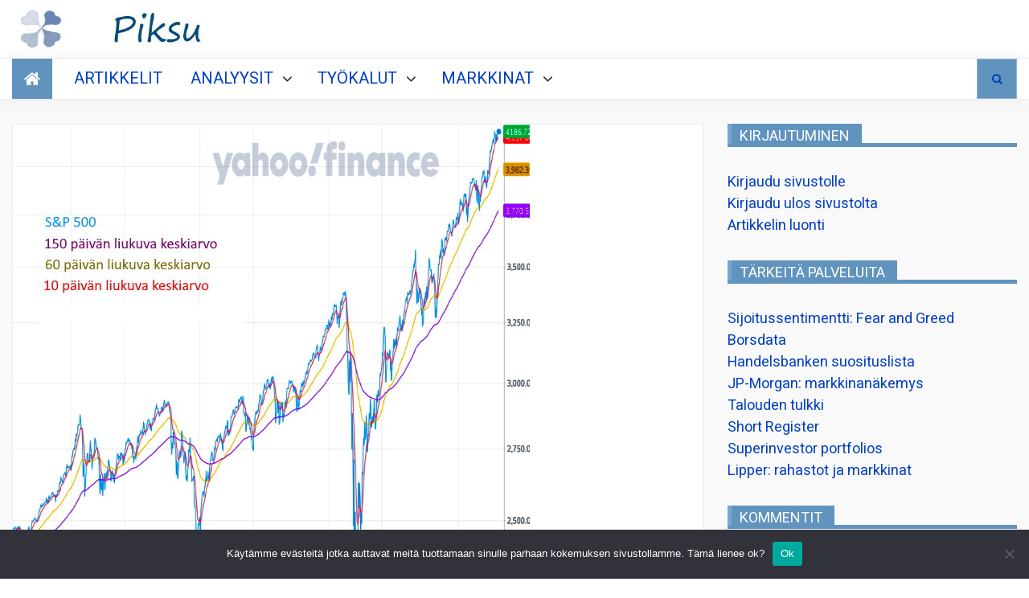

--- FILE ---
content_type: text/html; charset=UTF-8
request_url: https://piksu.net/liukuvien-keskiarvojen-avulla-saadaan-vakaammin-kehittyva-osakesalkku/
body_size: 24440
content:










<!DOCTYPE html>
<html lang="fi">
<head>
    <meta charset="UTF-8">
    <meta http-equiv="X-UA-Compatible" content="IE=edge">
    <meta name="viewport" content="width=device-width, initial-scale=1, maximum-scale=1">
    <title>Liukuvien keskiarvojen avulla saadaan vakaammin kehittyvä osakesalkku</title>
<meta name='robots' content='max-image-preview:large' />
<link rel='dns-prefetch' href='//stats.wp.com' />
<link rel='dns-prefetch' href='//fonts.googleapis.com' />
<link rel="alternate" type="application/rss+xml" title=" &raquo; syöte" href="https://piksu.net/feed/" />
<link rel="alternate" type="application/rss+xml" title=" &raquo; kommenttien syöte" href="https://piksu.net/comments/feed/" />
<link rel="alternate" type="application/rss+xml" title=" &raquo; Liukuvien keskiarvojen avulla saadaan vakaammin kehittyvä osakesalkku kommenttien syöte" href="https://piksu.net/liukuvien-keskiarvojen-avulla-saadaan-vakaammin-kehittyva-osakesalkku/feed/" />
<link rel="alternate" title="oEmbed (JSON)" type="application/json+oembed" href="https://piksu.net/wp-json/oembed/1.0/embed?url=https%3A%2F%2Fpiksu.net%2Fliukuvien-keskiarvojen-avulla-saadaan-vakaammin-kehittyva-osakesalkku%2F" />
<link rel="alternate" title="oEmbed (XML)" type="text/xml+oembed" href="https://piksu.net/wp-json/oembed/1.0/embed?url=https%3A%2F%2Fpiksu.net%2Fliukuvien-keskiarvojen-avulla-saadaan-vakaammin-kehittyva-osakesalkku%2F&#038;format=xml" />
<style id='wp-img-auto-sizes-contain-inline-css' type='text/css'>
img:is([sizes=auto i],[sizes^="auto," i]){contain-intrinsic-size:3000px 1500px}
/*# sourceURL=wp-img-auto-sizes-contain-inline-css */
</style>
<link rel='stylesheet' id='cf7ic_style-css' href='https://piksu.net/wp-content/plugins/contact-form-7-image-captcha/css/cf7ic-style.css?ver=3.3.7' type='text/css' media='all' />
<style id='wp-emoji-styles-inline-css' type='text/css'>

	img.wp-smiley, img.emoji {
		display: inline !important;
		border: none !important;
		box-shadow: none !important;
		height: 1em !important;
		width: 1em !important;
		margin: 0 0.07em !important;
		vertical-align: -0.1em !important;
		background: none !important;
		padding: 0 !important;
	}
/*# sourceURL=wp-emoji-styles-inline-css */
</style>
<style id='wp-block-library-inline-css' type='text/css'>
:root{--wp-block-synced-color:#7a00df;--wp-block-synced-color--rgb:122,0,223;--wp-bound-block-color:var(--wp-block-synced-color);--wp-editor-canvas-background:#ddd;--wp-admin-theme-color:#007cba;--wp-admin-theme-color--rgb:0,124,186;--wp-admin-theme-color-darker-10:#006ba1;--wp-admin-theme-color-darker-10--rgb:0,107,160.5;--wp-admin-theme-color-darker-20:#005a87;--wp-admin-theme-color-darker-20--rgb:0,90,135;--wp-admin-border-width-focus:2px}@media (min-resolution:192dpi){:root{--wp-admin-border-width-focus:1.5px}}.wp-element-button{cursor:pointer}:root .has-very-light-gray-background-color{background-color:#eee}:root .has-very-dark-gray-background-color{background-color:#313131}:root .has-very-light-gray-color{color:#eee}:root .has-very-dark-gray-color{color:#313131}:root .has-vivid-green-cyan-to-vivid-cyan-blue-gradient-background{background:linear-gradient(135deg,#00d084,#0693e3)}:root .has-purple-crush-gradient-background{background:linear-gradient(135deg,#34e2e4,#4721fb 50%,#ab1dfe)}:root .has-hazy-dawn-gradient-background{background:linear-gradient(135deg,#faaca8,#dad0ec)}:root .has-subdued-olive-gradient-background{background:linear-gradient(135deg,#fafae1,#67a671)}:root .has-atomic-cream-gradient-background{background:linear-gradient(135deg,#fdd79a,#004a59)}:root .has-nightshade-gradient-background{background:linear-gradient(135deg,#330968,#31cdcf)}:root .has-midnight-gradient-background{background:linear-gradient(135deg,#020381,#2874fc)}:root{--wp--preset--font-size--normal:16px;--wp--preset--font-size--huge:42px}.has-regular-font-size{font-size:1em}.has-larger-font-size{font-size:2.625em}.has-normal-font-size{font-size:var(--wp--preset--font-size--normal)}.has-huge-font-size{font-size:var(--wp--preset--font-size--huge)}.has-text-align-center{text-align:center}.has-text-align-left{text-align:left}.has-text-align-right{text-align:right}.has-fit-text{white-space:nowrap!important}#end-resizable-editor-section{display:none}.aligncenter{clear:both}.items-justified-left{justify-content:flex-start}.items-justified-center{justify-content:center}.items-justified-right{justify-content:flex-end}.items-justified-space-between{justify-content:space-between}.screen-reader-text{border:0;clip-path:inset(50%);height:1px;margin:-1px;overflow:hidden;padding:0;position:absolute;width:1px;word-wrap:normal!important}.screen-reader-text:focus{background-color:#ddd;clip-path:none;color:#444;display:block;font-size:1em;height:auto;left:5px;line-height:normal;padding:15px 23px 14px;text-decoration:none;top:5px;width:auto;z-index:100000}html :where(.has-border-color){border-style:solid}html :where([style*=border-top-color]){border-top-style:solid}html :where([style*=border-right-color]){border-right-style:solid}html :where([style*=border-bottom-color]){border-bottom-style:solid}html :where([style*=border-left-color]){border-left-style:solid}html :where([style*=border-width]){border-style:solid}html :where([style*=border-top-width]){border-top-style:solid}html :where([style*=border-right-width]){border-right-style:solid}html :where([style*=border-bottom-width]){border-bottom-style:solid}html :where([style*=border-left-width]){border-left-style:solid}html :where(img[class*=wp-image-]){height:auto;max-width:100%}:where(figure){margin:0 0 1em}html :where(.is-position-sticky){--wp-admin--admin-bar--position-offset:var(--wp-admin--admin-bar--height,0px)}@media screen and (max-width:600px){html :where(.is-position-sticky){--wp-admin--admin-bar--position-offset:0px}}

/*# sourceURL=wp-block-library-inline-css */
</style><style id='wp-block-paragraph-inline-css' type='text/css'>
.is-small-text{font-size:.875em}.is-regular-text{font-size:1em}.is-large-text{font-size:2.25em}.is-larger-text{font-size:3em}.has-drop-cap:not(:focus):first-letter{float:left;font-size:8.4em;font-style:normal;font-weight:100;line-height:.68;margin:.05em .1em 0 0;text-transform:uppercase}body.rtl .has-drop-cap:not(:focus):first-letter{float:none;margin-left:.1em}p.has-drop-cap.has-background{overflow:hidden}:root :where(p.has-background){padding:1.25em 2.375em}:where(p.has-text-color:not(.has-link-color)) a{color:inherit}p.has-text-align-left[style*="writing-mode:vertical-lr"],p.has-text-align-right[style*="writing-mode:vertical-rl"]{rotate:180deg}
/*# sourceURL=https://piksu.net/wp-includes/blocks/paragraph/style.min.css */
</style>
<style id='global-styles-inline-css' type='text/css'>
:root{--wp--preset--aspect-ratio--square: 1;--wp--preset--aspect-ratio--4-3: 4/3;--wp--preset--aspect-ratio--3-4: 3/4;--wp--preset--aspect-ratio--3-2: 3/2;--wp--preset--aspect-ratio--2-3: 2/3;--wp--preset--aspect-ratio--16-9: 16/9;--wp--preset--aspect-ratio--9-16: 9/16;--wp--preset--color--black: #000000;--wp--preset--color--cyan-bluish-gray: #abb8c3;--wp--preset--color--white: #ffffff;--wp--preset--color--pale-pink: #f78da7;--wp--preset--color--vivid-red: #cf2e2e;--wp--preset--color--luminous-vivid-orange: #ff6900;--wp--preset--color--luminous-vivid-amber: #fcb900;--wp--preset--color--light-green-cyan: #7bdcb5;--wp--preset--color--vivid-green-cyan: #00d084;--wp--preset--color--pale-cyan-blue: #8ed1fc;--wp--preset--color--vivid-cyan-blue: #0693e3;--wp--preset--color--vivid-purple: #9b51e0;--wp--preset--gradient--vivid-cyan-blue-to-vivid-purple: linear-gradient(135deg,rgb(6,147,227) 0%,rgb(155,81,224) 100%);--wp--preset--gradient--light-green-cyan-to-vivid-green-cyan: linear-gradient(135deg,rgb(122,220,180) 0%,rgb(0,208,130) 100%);--wp--preset--gradient--luminous-vivid-amber-to-luminous-vivid-orange: linear-gradient(135deg,rgb(252,185,0) 0%,rgb(255,105,0) 100%);--wp--preset--gradient--luminous-vivid-orange-to-vivid-red: linear-gradient(135deg,rgb(255,105,0) 0%,rgb(207,46,46) 100%);--wp--preset--gradient--very-light-gray-to-cyan-bluish-gray: linear-gradient(135deg,rgb(238,238,238) 0%,rgb(169,184,195) 100%);--wp--preset--gradient--cool-to-warm-spectrum: linear-gradient(135deg,rgb(74,234,220) 0%,rgb(151,120,209) 20%,rgb(207,42,186) 40%,rgb(238,44,130) 60%,rgb(251,105,98) 80%,rgb(254,248,76) 100%);--wp--preset--gradient--blush-light-purple: linear-gradient(135deg,rgb(255,206,236) 0%,rgb(152,150,240) 100%);--wp--preset--gradient--blush-bordeaux: linear-gradient(135deg,rgb(254,205,165) 0%,rgb(254,45,45) 50%,rgb(107,0,62) 100%);--wp--preset--gradient--luminous-dusk: linear-gradient(135deg,rgb(255,203,112) 0%,rgb(199,81,192) 50%,rgb(65,88,208) 100%);--wp--preset--gradient--pale-ocean: linear-gradient(135deg,rgb(255,245,203) 0%,rgb(182,227,212) 50%,rgb(51,167,181) 100%);--wp--preset--gradient--electric-grass: linear-gradient(135deg,rgb(202,248,128) 0%,rgb(113,206,126) 100%);--wp--preset--gradient--midnight: linear-gradient(135deg,rgb(2,3,129) 0%,rgb(40,116,252) 100%);--wp--preset--font-size--small: 13px;--wp--preset--font-size--medium: 20px;--wp--preset--font-size--large: 36px;--wp--preset--font-size--x-large: 42px;--wp--preset--spacing--20: 0.44rem;--wp--preset--spacing--30: 0.67rem;--wp--preset--spacing--40: 1rem;--wp--preset--spacing--50: 1.5rem;--wp--preset--spacing--60: 2.25rem;--wp--preset--spacing--70: 3.38rem;--wp--preset--spacing--80: 5.06rem;--wp--preset--shadow--natural: 6px 6px 9px rgba(0, 0, 0, 0.2);--wp--preset--shadow--deep: 12px 12px 50px rgba(0, 0, 0, 0.4);--wp--preset--shadow--sharp: 6px 6px 0px rgba(0, 0, 0, 0.2);--wp--preset--shadow--outlined: 6px 6px 0px -3px rgb(255, 255, 255), 6px 6px rgb(0, 0, 0);--wp--preset--shadow--crisp: 6px 6px 0px rgb(0, 0, 0);}:where(.is-layout-flex){gap: 0.5em;}:where(.is-layout-grid){gap: 0.5em;}body .is-layout-flex{display: flex;}.is-layout-flex{flex-wrap: wrap;align-items: center;}.is-layout-flex > :is(*, div){margin: 0;}body .is-layout-grid{display: grid;}.is-layout-grid > :is(*, div){margin: 0;}:where(.wp-block-columns.is-layout-flex){gap: 2em;}:where(.wp-block-columns.is-layout-grid){gap: 2em;}:where(.wp-block-post-template.is-layout-flex){gap: 1.25em;}:where(.wp-block-post-template.is-layout-grid){gap: 1.25em;}.has-black-color{color: var(--wp--preset--color--black) !important;}.has-cyan-bluish-gray-color{color: var(--wp--preset--color--cyan-bluish-gray) !important;}.has-white-color{color: var(--wp--preset--color--white) !important;}.has-pale-pink-color{color: var(--wp--preset--color--pale-pink) !important;}.has-vivid-red-color{color: var(--wp--preset--color--vivid-red) !important;}.has-luminous-vivid-orange-color{color: var(--wp--preset--color--luminous-vivid-orange) !important;}.has-luminous-vivid-amber-color{color: var(--wp--preset--color--luminous-vivid-amber) !important;}.has-light-green-cyan-color{color: var(--wp--preset--color--light-green-cyan) !important;}.has-vivid-green-cyan-color{color: var(--wp--preset--color--vivid-green-cyan) !important;}.has-pale-cyan-blue-color{color: var(--wp--preset--color--pale-cyan-blue) !important;}.has-vivid-cyan-blue-color{color: var(--wp--preset--color--vivid-cyan-blue) !important;}.has-vivid-purple-color{color: var(--wp--preset--color--vivid-purple) !important;}.has-black-background-color{background-color: var(--wp--preset--color--black) !important;}.has-cyan-bluish-gray-background-color{background-color: var(--wp--preset--color--cyan-bluish-gray) !important;}.has-white-background-color{background-color: var(--wp--preset--color--white) !important;}.has-pale-pink-background-color{background-color: var(--wp--preset--color--pale-pink) !important;}.has-vivid-red-background-color{background-color: var(--wp--preset--color--vivid-red) !important;}.has-luminous-vivid-orange-background-color{background-color: var(--wp--preset--color--luminous-vivid-orange) !important;}.has-luminous-vivid-amber-background-color{background-color: var(--wp--preset--color--luminous-vivid-amber) !important;}.has-light-green-cyan-background-color{background-color: var(--wp--preset--color--light-green-cyan) !important;}.has-vivid-green-cyan-background-color{background-color: var(--wp--preset--color--vivid-green-cyan) !important;}.has-pale-cyan-blue-background-color{background-color: var(--wp--preset--color--pale-cyan-blue) !important;}.has-vivid-cyan-blue-background-color{background-color: var(--wp--preset--color--vivid-cyan-blue) !important;}.has-vivid-purple-background-color{background-color: var(--wp--preset--color--vivid-purple) !important;}.has-black-border-color{border-color: var(--wp--preset--color--black) !important;}.has-cyan-bluish-gray-border-color{border-color: var(--wp--preset--color--cyan-bluish-gray) !important;}.has-white-border-color{border-color: var(--wp--preset--color--white) !important;}.has-pale-pink-border-color{border-color: var(--wp--preset--color--pale-pink) !important;}.has-vivid-red-border-color{border-color: var(--wp--preset--color--vivid-red) !important;}.has-luminous-vivid-orange-border-color{border-color: var(--wp--preset--color--luminous-vivid-orange) !important;}.has-luminous-vivid-amber-border-color{border-color: var(--wp--preset--color--luminous-vivid-amber) !important;}.has-light-green-cyan-border-color{border-color: var(--wp--preset--color--light-green-cyan) !important;}.has-vivid-green-cyan-border-color{border-color: var(--wp--preset--color--vivid-green-cyan) !important;}.has-pale-cyan-blue-border-color{border-color: var(--wp--preset--color--pale-cyan-blue) !important;}.has-vivid-cyan-blue-border-color{border-color: var(--wp--preset--color--vivid-cyan-blue) !important;}.has-vivid-purple-border-color{border-color: var(--wp--preset--color--vivid-purple) !important;}.has-vivid-cyan-blue-to-vivid-purple-gradient-background{background: var(--wp--preset--gradient--vivid-cyan-blue-to-vivid-purple) !important;}.has-light-green-cyan-to-vivid-green-cyan-gradient-background{background: var(--wp--preset--gradient--light-green-cyan-to-vivid-green-cyan) !important;}.has-luminous-vivid-amber-to-luminous-vivid-orange-gradient-background{background: var(--wp--preset--gradient--luminous-vivid-amber-to-luminous-vivid-orange) !important;}.has-luminous-vivid-orange-to-vivid-red-gradient-background{background: var(--wp--preset--gradient--luminous-vivid-orange-to-vivid-red) !important;}.has-very-light-gray-to-cyan-bluish-gray-gradient-background{background: var(--wp--preset--gradient--very-light-gray-to-cyan-bluish-gray) !important;}.has-cool-to-warm-spectrum-gradient-background{background: var(--wp--preset--gradient--cool-to-warm-spectrum) !important;}.has-blush-light-purple-gradient-background{background: var(--wp--preset--gradient--blush-light-purple) !important;}.has-blush-bordeaux-gradient-background{background: var(--wp--preset--gradient--blush-bordeaux) !important;}.has-luminous-dusk-gradient-background{background: var(--wp--preset--gradient--luminous-dusk) !important;}.has-pale-ocean-gradient-background{background: var(--wp--preset--gradient--pale-ocean) !important;}.has-electric-grass-gradient-background{background: var(--wp--preset--gradient--electric-grass) !important;}.has-midnight-gradient-background{background: var(--wp--preset--gradient--midnight) !important;}.has-small-font-size{font-size: var(--wp--preset--font-size--small) !important;}.has-medium-font-size{font-size: var(--wp--preset--font-size--medium) !important;}.has-large-font-size{font-size: var(--wp--preset--font-size--large) !important;}.has-x-large-font-size{font-size: var(--wp--preset--font-size--x-large) !important;}
/*# sourceURL=global-styles-inline-css */
</style>

<style id='classic-theme-styles-inline-css' type='text/css'>
/*! This file is auto-generated */
.wp-block-button__link{color:#fff;background-color:#32373c;border-radius:9999px;box-shadow:none;text-decoration:none;padding:calc(.667em + 2px) calc(1.333em + 2px);font-size:1.125em}.wp-block-file__button{background:#32373c;color:#fff;text-decoration:none}
/*# sourceURL=/wp-includes/css/classic-themes.min.css */
</style>
<link rel='stylesheet' id='better-recent-comments-css' href='https://piksu.net/wp-content/plugins/better-recent-comments/assets/css/better-recent-comments.min.css?ver=6.9' type='text/css' media='all' />
<link rel='stylesheet' id='cptch_stylesheet-css' href='https://piksu.net/wp-content/plugins/captcha-bws/css/front_end_style.css?ver=5.2.7' type='text/css' media='all' />
<link rel='stylesheet' id='dashicons-css' href='https://piksu.net/wp-includes/css/dashicons.min.css?ver=6.9' type='text/css' media='all' />
<link rel='stylesheet' id='cptch_desktop_style-css' href='https://piksu.net/wp-content/plugins/captcha-bws/css/desktop_style.css?ver=5.2.7' type='text/css' media='all' />
<link rel='stylesheet' id='contact-form-7-css' href='https://piksu.net/wp-content/plugins/contact-form-7/includes/css/styles.css?ver=6.1.4' type='text/css' media='all' />
<link rel='stylesheet' id='cookie-notice-front-css' href='https://piksu.net/wp-content/plugins/cookie-notice/css/front.min.css?ver=2.5.11' type='text/css' media='all' />
<link rel='stylesheet' id='pld-font-awesome-css' href='https://piksu.net/wp-content/plugins/posts-like-dislike/css/fontawesome/css/all.min.css?ver=1.1.6' type='text/css' media='all' />
<link rel='stylesheet' id='pld-frontend-css' href='https://piksu.net/wp-content/plugins/posts-like-dislike/css/pld-frontend.css?ver=1.1.6' type='text/css' media='all' />
<link rel='stylesheet' id='usp_style-css' href='https://piksu.net/wp-content/plugins/user-submitted-posts/resources/usp.css?ver=20260113' type='text/css' media='all' />
<link rel='stylesheet' id='the-words-google-fonts-css' href='//fonts.googleapis.com/css?family=Heebo%3Aital%2Cwght%400%2C100%2C200%2C300%2C400%3B0%2C500%3B0%2C700%3B1%2C400%3B1%2C500%3B1%2C700&#038;display=swap&#038;ver=6.9' type='text/css' media='all' />
<link rel='stylesheet' id='font-awesome-css' href='https://piksu.net/wp-content/themes/newsnote-pro/assets/third-party/font-awesome/font-awesome.css?ver=6.9' type='text/css' media='all' />
<link rel='stylesheet' id='slick-slider-css' href='https://piksu.net/wp-content/themes/newsnote-pro/assets/third-party/slickslider/slick.min.css?ver=6.9' type='text/css' media='all' />
<link rel='stylesheet' id='slick-theme-css' href='https://piksu.net/wp-content/themes/newsnote-pro/assets/third-party/slickslider/slick-theme.min.css?ver=6.9' type='text/css' media='all' />
<link rel='stylesheet' id='magnific-poppup-css' href='https://piksu.net/wp-content/themes/newsnote-pro/assets/third-party/magnific-popup/magnific-popup.css?ver=6.9' type='text/css' media='all' />
<link rel='stylesheet' id='newsnote-style-css' href='https://piksu.net/wp-content/themes/newsnote-pro/assets/css/style.min.css?ver=6.9' type='text/css' media='all' />
<style id='newsnote-style-inline-css' type='text/css'>
.cat-asunnot-ja-metsa{
				background-color:#4db2ec;
			}
.cat-kevytta{
				background-color:#4db2ec;
			}
.cat-kirjat{
				background-color:#4db2ec;
			}
.cat-lajittelematon{
				background-color:#4db2ec;
			}
.cat-salkun-rakenne{
				background-color:#4db2ec;
			}
.cat-sijoittaminen{
				background-color:#4db2ec;
			}
.cat-talous{
				background-color:#4db2ec;
			}
.cat-yhteiskunta{
				background-color:#4db2ec;
			}

/*# sourceURL=newsnote-style-inline-css */
</style>
<link rel='stylesheet' id='booster-extension-social-icons-css' href='https://piksu.net/wp-content/plugins/booster-extension/assets/css/social-icons.min.css?ver=6.9' type='text/css' media='all' />
<link rel='stylesheet' id='booster-extension-style-css' href='https://piksu.net/wp-content/plugins/booster-extension/assets/css/style.css?ver=6.9' type='text/css' media='all' />
<link rel='stylesheet' id='sharedaddy-css' href='https://piksu.net/wp-content/plugins/jetpack/modules/sharedaddy/sharing.css?ver=15.4' type='text/css' media='all' />
<link rel='stylesheet' id='social-logos-css' href='https://piksu.net/wp-content/plugins/jetpack/_inc/social-logos/social-logos.min.css?ver=15.4' type='text/css' media='all' />
<script type="text/javascript" id="cookie-notice-front-js-before">
/* <![CDATA[ */
var cnArgs = {"ajaxUrl":"https:\/\/piksu.net\/wp-admin\/admin-ajax.php","nonce":"cb9a84a41b","hideEffect":"fade","position":"bottom","onScroll":false,"onScrollOffset":100,"onClick":false,"cookieName":"cookie_notice_accepted","cookieTime":2592000,"cookieTimeRejected":2592000,"globalCookie":false,"redirection":false,"cache":false,"revokeCookies":false,"revokeCookiesOpt":"automatic"};

//# sourceURL=cookie-notice-front-js-before
/* ]]> */
</script>
<script type="text/javascript" src="https://piksu.net/wp-content/plugins/cookie-notice/js/front.min.js?ver=2.5.11" id="cookie-notice-front-js"></script>
<script type="text/javascript" src="https://piksu.net/wp-includes/js/jquery/jquery.min.js?ver=3.7.1" id="jquery-core-js"></script>
<script type="text/javascript" src="https://piksu.net/wp-includes/js/jquery/jquery-migrate.min.js?ver=3.4.1" id="jquery-migrate-js"></script>
<script type="text/javascript" id="pld-frontend-js-extra">
/* <![CDATA[ */
var pld_js_object = {"admin_ajax_url":"https://piksu.net/wp-admin/admin-ajax.php","admin_ajax_nonce":"a38a9aa4ac"};
//# sourceURL=pld-frontend-js-extra
/* ]]> */
</script>
<script type="text/javascript" src="https://piksu.net/wp-content/plugins/posts-like-dislike/js/pld-frontend.js?ver=1.1.6" id="pld-frontend-js"></script>
<script type="text/javascript" src="https://piksu.net/wp-content/plugins/user-submitted-posts/resources/jquery.chosen.js?ver=20260113" id="usp_chosen-js"></script>
<script type="text/javascript" src="https://piksu.net/wp-content/plugins/user-submitted-posts/resources/jquery.cookie.js?ver=20260113" id="usp_cookie-js"></script>
<script type="text/javascript" src="https://piksu.net/wp-content/plugins/user-submitted-posts/resources/jquery.parsley.min.js?ver=20260113" id="usp_parsley-js"></script>
<script type="text/javascript" id="usp_core-js-before">
/* <![CDATA[ */
var usp_custom_field = "usp_custom_field"; var usp_custom_field_2 = ""; var usp_custom_checkbox = "usp_custom_checkbox"; var usp_case_sensitivity = "false"; var usp_min_images = 0; var usp_max_images = 4; var usp_parsley_error = "Incorrect response."; var usp_multiple_cats = 1; var usp_existing_tags = 0; var usp_recaptcha_disp = "hide"; var usp_recaptcha_vers = "2"; var usp_recaptcha_key = ""; var challenge_nonce = "ad50dc2f7a"; var ajax_url = "https:\/\/piksu.net\/wp-admin\/admin-ajax.php"; 
//# sourceURL=usp_core-js-before
/* ]]> */
</script>
<script type="text/javascript" src="https://piksu.net/wp-content/plugins/user-submitted-posts/resources/jquery.usp.core.js?ver=20260113" id="usp_core-js"></script>
<link rel="https://api.w.org/" href="https://piksu.net/wp-json/" /><link rel="alternate" title="JSON" type="application/json" href="https://piksu.net/wp-json/wp/v2/posts/7935" /><link rel="EditURI" type="application/rsd+xml" title="RSD" href="https://piksu.net/xmlrpc.php?rsd" />
<meta name="generator" content="WordPress 6.9" />
<link rel="canonical" href="https://piksu.net/liukuvien-keskiarvojen-avulla-saadaan-vakaammin-kehittyva-osakesalkku/" />
<link rel='shortlink' href='https://piksu.net/?p=7935' />
		<!-- Custom Logo: hide header text -->
		<style id="custom-logo-css" type="text/css">
			.site-title, .site-description {
				position: absolute;
				clip-path: inset(50%);
			}
		</style>
		<style>a.pld-like-dislike-trigger {color: #001cbf;}</style>	<style>img#wpstats{display:none}</style>
		<!-- Analytics by WP Statistics - https://wp-statistics.com -->

<!-- Jetpack Open Graph Tags -->
<meta property="og:type" content="article" />
<meta property="og:title" content="Liukuvien keskiarvojen avulla saadaan vakaammin kehittyvä osakesalkku" />
<meta property="og:url" content="https://piksu.net/liukuvien-keskiarvojen-avulla-saadaan-vakaammin-kehittyva-osakesalkku/" />
<meta property="og:description" content="Teknistä kurssikäyräanalyysiä käyttämällä pystyy välttämään pahimmat kurssipudotukset. Salkun kehityksestä tulee tasaisempaa ja vakaampaa. Miten tämä tehdään? Temppu perustuu niinsanottuihin liukuv…" />
<meta property="article:published_time" content="2021-04-28T05:46:41+00:00" />
<meta property="article:modified_time" content="2021-05-04T06:46:56+00:00" />
<meta property="og:image" content="https://piksu.net/wp-content/uploads/2021/04/tekninen-analyysi.jpg" />
<meta property="og:image:width" content="650" />
<meta property="og:image:height" content="650" />
<meta property="og:image:alt" content="" />
<meta property="og:locale" content="fi_FI" />
<meta name="twitter:text:title" content="Liukuvien keskiarvojen avulla saadaan vakaammin kehittyvä osakesalkku" />
<meta name="twitter:image" content="https://piksu.net/wp-content/uploads/2021/04/tekninen-analyysi.jpg?w=640" />
<meta name="twitter:card" content="summary_large_image" />

<!-- End Jetpack Open Graph Tags -->
<!-- Global site tag (gtag.js) - Google Analytics -->
<script async src="https://www.googletagmanager.com/gtag/js?id=UA-6304098-1"></script>
<script>
  window.dataLayer = window.dataLayer || [];
  function gtag(){dataLayer.push(arguments);}
  gtag('js', new Date());

  gtag('config', 'UA-6304098-1');
</script>
<link rel="icon" href="https://piksu.net/wp-content/uploads/2024/08/cropped-logo512-32x32.jpg" sizes="32x32" />
<link rel="icon" href="https://piksu.net/wp-content/uploads/2024/08/cropped-logo512-192x192.jpg" sizes="192x192" />
<link rel="apple-touch-icon" href="https://piksu.net/wp-content/uploads/2024/08/cropped-logo512-180x180.jpg" />
<meta name="msapplication-TileImage" content="https://piksu.net/wp-content/uploads/2024/08/cropped-logo512-270x270.jpg" />
<style type='text/css' media='all'>
    .news-ticker-content ul a {
        color: #252525;
    }

    .news-ticker {
        background: #ffffff;
    }

    .newsnote-populat-tag{
        background: #f0f0f0    }

    .populat-tag-items li a, .newsnote-populat-tag-wrap span{
        color: #252525    }
    .top-header-item .top-header-menu ul li a, .top-header-item .current-date-time span, .top-header .search-toggle, .top-header .social-links .follow-us{
        color: #ffffff    }
    .top-header .search-toggle, .top-header .site-header .social-links .follow-us{
        border-color: #ffffff    }
    .top-header{
        background: #252525    }
    .heading .entry-title, .heading .widget-title, .video-gallery-section .video-tabs .video-titles ul li.current::before {
        border-color:#75a7d3;
    }
    .newsnote-tooltip:before {
        border-color: #75a7d3 transparent transparent transparent;
    }
    .tab-section .tab-section-wrap ul li {
        border-color: #75a7d3;
    }
    article,
    .news-layout-three article,
    .news-wrap article,
    .news-layout-one article,
    .slides-post article,
    .news-layout-two article,
    .full-banner-slider article .post-content,
    .news-layout-four article,
    .tab-section article,
    .popular-post article,
    .full-banner-slider article,
    .slides-tab article,
    .post-item-wrapper.list-layout article,
    .post-item-wrapper.grid-layout article,
    .post-item-wrapper.classic-layout article,
    article.single,
    .masonery-layout article,
    .widget.widget_archive ul li, .widget.widget_categories ul li, .widget.widget_meta ul li, .widget.widget_nav_menu ul li, .widget.widget_pages ul li, .widget.widget_recent_comments ul li, .widget.widget_recent_entries ul li, .widget.widget_rss ul li,
    .tagcloud,
    .woocommerce .products ul, .woocommerce .woocommerce-breadcrumb, .woocommerce .woocommerce-result-count, .woocommerce div.product, .woocommerce ul.products, .woocommerce-page .woocommerce-result-count, .woocommerce-products-header,
    .booster-ratings-block,
    .comment-respond{
        background-color: #ffffff;
    }
    article, article h1, article h2, article h3,article h4,article h5,article h6, .masonery-layout article, .slides-post article, .slides-tab article, .tab-section article, .video-gallery-section article,
    .masonery-layout article a, .slides-post article a, .slides-tab article a, .tab-section article a, .video-gallery-section article a , .entry-meta>div:before , article a ,
    .widget.widget_archive ul li, .widget.widget_categories ul li, .widget.widget_meta ul li, .widget.widget_nav_menu ul li, .widget.widget_pages ul li, .widget.widget_recent_comments ul li, .widget.widget_recent_entries ul li, .widget.widget_rss ul li,
    .widget.widget_archive ul li a, .widget.widget_categories ul li a, .widget.widget_meta ul li a, .widget.widget_nav_menu ul li a, .widget.widget_pages ul li a, .widget.widget_recent_comments ul li a, .widget.widget_recent_entries ul li a, .widget.widget_rss ul li a,
    .tagcloud,
    .tagcloud a,
    .woocommerce .products ul h1, .woocommerce .woocommerce-breadcrumb h1, .woocommerce .woocommerce-result-count h1, .woocommerce div.product h1, .woocommerce ul.products h1, .woocommerce-page .woocommerce-result-count h1, .woocommerce-products-header h1,
    .woocommerce .products ul h2, .woocommerce .woocommerce-breadcrumb h2, .woocommerce .woocommerce-result-count h2, .woocommerce div.product h2, .woocommerce ul.products h2, .woocommerce-page .woocommerce-result-count h2, .woocommerce-products-header h2,
    .woocommerce .products ul h3, .woocommerce .woocommerce-breadcrumb h3, .woocommerce .woocommerce-result-count h3, .woocommerce div.product h3, .woocommerce ul.products h3, .woocommerce-page .woocommerce-result-count h3, .woocommerce-products-header h3,
    .woocommerce .products ul h4, .woocommerce .woocommerce-breadcrumb h4, .woocommerce .woocommerce-result-count h4, .woocommerce div.product h4, .woocommerce ul.products h4, .woocommerce-page .woocommerce-result-count h4, .woocommerce-products-header h4,
    .woocommerce .products ul h5, .woocommerce .woocommerce-breadcrumb h5, .woocommerce .woocommerce-result-count h5, .woocommerce div.product h5, .woocommerce ul.products h5, .woocommerce-page .woocommerce-result-count h5, .woocommerce-products-header h5,
    .woocommerce .products ul h6, .woocommerce .woocommerce-breadcrumb h6, .woocommerce .woocommerce-result-count h6, .woocommerce div.product h6, .woocommerce ul.products h6, .woocommerce-page .woocommerce-result-count h6, .woocommerce-products-header h6,
    .woocommerce .products ul, .woocommerce .woocommerce-breadcrumb, .woocommerce .woocommerce-result-count, .woocommerce div.product, .woocommerce ul.products, .woocommerce-page .woocommerce-result-count, .woocommerce-products-header,
    .woocommerce .products ul a, .woocommerce .woocommerce-breadcrumb a, .woocommerce .woocommerce-result-count a, .woocommerce div.product a, .woocommerce ul.products a, .woocommerce-page .woocommerce-result-count a, .woocommerce-products-header a,
    .booster-ratings-block ,
    .booster-ratings-block a,
    .comment-respond,
    .comment-respond a,
    .twp-comment-rating-label,
    .comment-form-ratings{
    color: #252525;
    }

    body{
    font-size: 16px;
    }
    h1{
    font-size: 36px;
    }
    h2{
    font-size: 30px;
    }
    h3{
    font-size: 24px;
    }
    h4{
    font-size: 20px;
    }
    h5{
    font-size: 18px;
    }
    h6{
    font-size: 16px;
    }

    

    .middle-header{
    background-color: #ffffff;
    }

    .middle-header{
    background-image: url();
    }

    .site-footer{
    background-color: #252525;
    }
    body{
    font-family: Heebo;
    }

    .navbar{

        background-color: #ffffff;

    }

    .main-navigation a, .main-navigation ul li.menu-item-has-children:before{

        color: #252525;

    }
    .menu-item-has-children .newsnote-tooltip,.newsnote-tooltip,
    .back-to-main-page a, .card-detail-more a, .cat-link, .footer-bottom, .heading .entry-title, .heading .widget-title, .nav-next a, .nav-previous a, .navbar-wrap a.navbar-home, .navbar-wrap a.navbar-home:focus, .navbar-wrap a.navbar-home:hover, .news-on-tab .tab-list li.current, .news-on-tab .tab-list li:hover, .news-ticker-caption, .pagination .nav-links .page-numbers, .pop-header, .search-toggle, .slick-slider .slick-arrow, .slick-slider .slick-arrow:focus, .slick-slider .slick-arrow:hover, .social-links .follow-us, .tab-section .tab-section-wrap ul li, .video-gallery-section article .video-icon, .widget_text .address ul .icon-wrap, button, input[type=button], input[type=reset], input[type=submit], .toggle-menu, .newsnote-tooltip, .video-gallery-section .video-tabs .video-titles ul li::before, 
    .video-gallery-section .video-tabs .video-titles ul li::before,
    .menu-item-has-children span,
    .woocommerce #respond input#submit, .woocommerce a.button, .woocommerce button.button, .woocommerce input.button,
    .woocommerce #respond input#submit, .woocommerce #respond input#submit.alt, .woocommerce a.button, .woocommerce a.button.alt, .woocommerce button.button, .woocommerce button.button.alt, .woocommerce input.button, .woocommerce input.button.alt, .woocommerce span.onsale
    {

        background-color: #6193bf;

    }

    a:hover, .back-to-main-page a:hover, .pagination .nav-links .page-numbers:hover, .card-detail-more a:hover,
    .nav-previous a:hover, .nav-next a:hover, button:hover, input[type="button"]:hover, input[type="reset"]:hover,
    input[type="submit"]:hover, .back-to-main-page a:focus, .pagination .nav-links .page-numbers:focus, .card-detail-more a:focus,
    .nav-previous a:focus,
    .nav-next a:focus,
    button:focus,
    input[type="button"]:focus,
    input[type="reset"]:focus,
    input[type="submit"]:focus,
    .back-to-main-page a:active,
    .pagination .nav-links .page-numbers:active,
    .card-detail-more a:active,
    .nav-previous a:active,
    .nav-next a:active,
    button:active,
    input[type="button"]:active,
    input[type="reset"]:active,
    input[type="submit"]:active,
    .pagination .nav-links .page-numbers.current,
    .pagination .nav-links .page-numbers:hover,
    .screen-reader-text,
    a:hover,
    .main-navigation a:hover,
    .main-navigation .current-menu-item:hover a,
    .main-navigation ul li.menu-item-has-children:hover:before,
    .midle-header-right ul li.menu-item-has-children:hover:before,
    .site-title a,
    .featured-news-posts .entry-title a:hover,
    .carousel-news-wrap .entry-title a:hover,
    .news-layout-one article:nth-last-of-type(1) figure + .post-content .entry-title a:hover,
    .news-layout-one article:nth-last-of-type(2) figure + .post-content .entry-title a:hover,
    .full-banner-slider figure + .post-content .entry-title a:hover,
    .news-layout-four article:nth-of-type(1) figure + .post-content .entry-title a:hover,
    .video-container article figure + .post-content .entry-title a:hover,
    .site-footer .widget_text a,
    .page-title-wrap a,
    .woocommerce div.product p.price{

        color: #6193bf;

    }
    .site-title a, .site-description{
        color: #1e73be;
        }
    input[type="text"],
    input[type="email"],
    input[type="url"],
    input[type="password"],
    input[type="search"],
    input[type="number"],
    input[type="tel"],
    input[type="range"],
    input[type="date"],
    input[type="month"],
    input[type="week"],
    input[type="time"],
    input[type="datetime"],
    input[type="datetime-local"],
    input[type="color"],
    textarea,
    select,
    .back-to-main-page a:hover,
    .pagination .nav-links .page-numbers:hover,
    .card-detail-more a:hover,
    .nav-previous a:hover,
    .nav-next a:hover,
    button:hover,
    input[type="button"]:hover,
    input[type="reset"]:hover,
    input[type="submit"]:hover,
    .back-to-main-page a:focus,
    .pagination .nav-links .page-numbers:focus,
    .card-detail-more a:focus,
    .nav-previous a:focus,
    .nav-next a:focus,
    button:focus,
    input[type="button"]:focus,
    input[type="reset"]:focus,
    input[type="submit"]:focus,
    .back-to-main-page a:active,
    .pagination .nav-links .page-numbers:active,
    .card-detail-more a:active,
    .nav-previous a:active,
    .nav-next a:active,
    button:active,
    input[type="button"]:active,
    input[type="reset"]:active,
    input[type="submit"]:active,
    .slides-tab article,
    .heading,
    .small-news-area .news-on-tab .heading .entry-title + .tab-list,
    .small-news-area .news-on-tab .heading .widget-title + .tab-list, 
    .video-gallery-section .video-tabs .video-titles ul li {
        border-color: #6193bf;
    }


    .news-ticker-caption:after {
      border-color: transparent transparent transparent #6193bf;
    }

.news-on-tab .tab-list li.current:before,
.tab-section .tab-section-wrap ul li.current:before {
  border-color: #6193bf transparent transparent transparent; }

  
    .cat-asunnot-ja-metsa{
        background: ;
    }


    .cat-kevytta{
        background: ;
    }


    .cat-kirjat{
        background: ;
    }


    .cat-lajittelematon{
        background: ;
    }


    .cat-salkun-rakenne{
        background: #4db2ec;
    }


    .cat-sijoittaminen{
        background: ;
    }


    .cat-talous{
        background: ;
    }


    .cat-yhteiskunta{
        background: ;
    }


  @media screen and (max-width: 1140px) {
  .news-on-tab .tab-list {
    border-color: #6193bf; } }

@media screen and (max-width: 640px) {

  .full-banner-slider figure + .post-content .entry-title a:hover,
  .full-banner-slider figure + .post-content .entry-meta a:hover {
    color: #6193bf; }
    }

    </style>		<style type="text/css" id="wp-custom-css">
			/* unvisited link */
a:link {
  color:  #013ec2;
}

/* visited link */
a:visited {
  color: #1e73be;
}

  .comment-respond .comment-form-comment {
    float: left;
    width: 75%;
    padding-right: 7px; }
  .comment-respond .comment-form-author,
  .comment-respond .comment-form-email {
    width: 25%;
    padding-left: 7px;
    float: left; }


input[type="text"],
input[type="email"],
input[type="url"],
input[type="password"],
input[type="search"],
input[type="number"],
input[type="tel"],
textarea,
select {
  height: 40px;
  width: 100%;
  padding: 0 10px; }

textarea {
  width: 100%;
  padding: 15px;
  height: 250px;
  resize: none; }

.middle-header-wrap {
    padding: 10px 5px;
}

.middle-header-wrap .midle-header-right {
    max-width: 100%;
    padding-left: 0;
    margin-top: 0px;
}

.navbar-main-wrap{font-size: 20px;}

h4{
	font-size: 22px;
}

body{
	font-size: 18px;
}
		</style>
						<style type="text/css" id="c4wp-checkout-css">
					.woocommerce-checkout .c4wp_captcha_field {
						margin-bottom: 10px;
						margin-top: 15px;
						position: relative;
						display: inline-block;
					}
				</style>
							<style type="text/css" id="c4wp-v3-lp-form-css">
				.login #login, .login #lostpasswordform {
					min-width: 350px !important;
				}
				.wpforms-field-c4wp iframe {
					width: 100% !important;
				}
			</style>
			<link rel='stylesheet' id='colorbox-css' href='https://piksu.net/wp-content/plugins/wp-rss-aggregator//v4/css/colorbox.css?ver=1.4.33' type='text/css' media='all' />
<link rel='stylesheet' id='wpra-list-template-styles-css' href='https://piksu.net/wp-content/plugins/wp-rss-aggregator//v4/css/templates/list/styles.css?ver=4.23.13' type='text/css' media='all' />
<link rel='stylesheet' id='wpra-pagination-css' href='https://piksu.net/wp-content/plugins/wp-rss-aggregator//v4/css/build/pagination.min.css?ver=4.23.13' type='text/css' media='all' />
</head>
<body class="wp-singular post-template-default single single-post postid-7935 single-format-standard wp-custom-logo wp-theme-newsnote-pro right-sidebar booster-extension cookies-not-set">

        <div id="page" class="site">

        
        <header class="site-header ">
            <div class="middle-header align-left" >
    <div class="container">
        <div class="middle-header-wrap">
            <section class="site-branding">
                                    <div class="site-logo">
                        <a href="https://piksu.net/" class="custom-logo-link" rel="home"><img width="419" height="77" src="https://piksu.net/wp-content/uploads/2024/08/cropped-Piksu_logo_siniharmaa.jpg" class="custom-logo" alt="" decoding="async" /></a>                    </div><!-- .site-logo -->
                                        <p class="site-title"><a href="https://piksu.net/" rel="home"></a></p>
                                                <p class="site-description">Talous</p>
                                    </section>
            <div class="midle-header-right widget-area">
                            </div>
        </div>
    </div>
</div><div class="navbar">
    <div class="container">
        <div class="navbar-main-wrap">
            <div class="navbar-wrap">

                                    <a class='navbar-home' href="https://piksu.net/"><i class="fa fa-home"></i></a>
                                <div class="toggle-menu">
                    <span></span>
                    <span></span>
                    <span></span>
                </div>
                <nav class="main-navigation"><ul id = "menu-paatason-valikko" class = "menu"><li id="menu-item-7050" class="menu-item menu-item-type-custom menu-item-object-custom menu-item-home menu-item-7050"><a href="https://piksu.net/">Artikkelit</a></li>
<li id="menu-item-54664" class="menu-item menu-item-type-post_type menu-item-object-page menu-item-has-children menu-item-54664"><a href="https://piksu.net/analyysit/">Analyysit</a>
<ul class="sub-menu">
	<li id="menu-item-7062" class="menu-item menu-item-type-post_type menu-item-object-page menu-item-7062"><a href="https://piksu.net/sergio/">Sergion lista</a></li>
	<li id="menu-item-7032" class="menu-item menu-item-type-post_type menu-item-object-page menu-item-7032"><a href="https://piksu.net/timon-lista/">Timon lista</a></li>
	<li id="menu-item-7060" class="menu-item menu-item-type-post_type menu-item-object-page menu-item-7060"><a href="https://piksu.net/homo-economicus-omat-rahat/">Homo Economicus</a></li>
	<li id="menu-item-52521" class="menu-item menu-item-type-post_type menu-item-object-page menu-item-52521"><a href="https://piksu.net/jyrkin-lista/">Jyrkin Mallisalkku</a></li>
	<li id="menu-item-54538" class="menu-item menu-item-type-post_type menu-item-object-page menu-item-54538"><a href="https://piksu.net/kaizun-salkku-2/">Kaizun salkku</a></li>
	<li id="menu-item-56261" class="menu-item menu-item-type-post_type menu-item-object-page menu-item-56261"><a href="https://piksu.net/piksun-salkku/">Piksun salkku</a></li>
</ul>
</li>
<li id="menu-item-54665" class="menu-item menu-item-type-post_type menu-item-object-page menu-item-has-children menu-item-54665"><a href="https://piksu.net/tyokalut/">Työkalut</a>
<ul class="sub-menu">
	<li id="menu-item-24858" class="menu-item menu-item-type-post_type menu-item-object-page menu-item-24858"><a href="https://piksu.net/osavuosikatsauskalenteri/">Tuloskalenteri</a></li>
	<li id="menu-item-32142" class="menu-item menu-item-type-post_type menu-item-object-page menu-item-32142"><a href="https://piksu.net/tasetietoja/">Tasetietoja</a></li>
	<li id="menu-item-35136" class="menu-item menu-item-type-post_type menu-item-object-page menu-item-35136"><a href="https://piksu.net/arvostuskertoimia/">Arvostuskertoimia</a></li>
	<li id="menu-item-53894" class="menu-item menu-item-type-post_type menu-item-object-page menu-item-53894"><a href="https://piksu.net/optiolaskuri/">Optiolaskuri</a></li>
	<li id="menu-item-55986" class="menu-item menu-item-type-post_type menu-item-object-page menu-item-55986"><a href="https://piksu.net/kaanneyhtiot/">Käänneyhtiöt</a></li>
	<li id="menu-item-58132" class="menu-item menu-item-type-post_type menu-item-object-page menu-item-58132"><a href="https://piksu.net/usa-screener/">USA Screener</a></li>
	<li id="menu-item-20861" class="menu-item menu-item-type-post_type menu-item-object-page menu-item-20861"><a href="https://piksu.net/20831-2/">Yritysrekisteri</a></li>
</ul>
</li>
<li id="menu-item-54668" class="menu-item menu-item-type-post_type menu-item-object-page menu-item-has-children menu-item-54668"><a href="https://piksu.net/markkinat/">Markkinat</a>
<ul class="sub-menu">
	<li id="menu-item-10008" class="menu-item menu-item-type-post_type menu-item-object-page menu-item-10008"><a href="https://piksu.net/porssit_maailmalla/">Pörssikurssit</a></li>
	<li id="menu-item-9999" class="menu-item menu-item-type-post_type menu-item-object-page menu-item-9999"><a href="https://piksu.net/markkinat_7/">Raaka-aineet</a></li>
	<li id="menu-item-10859" class="menu-item menu-item-type-post_type menu-item-object-page menu-item-10859"><a href="https://piksu.net/valuuttakurssit-2/">Valuuttakurssit</a></li>
	<li id="menu-item-11490" class="menu-item menu-item-type-post_type menu-item-object-page menu-item-11490"><a href="https://piksu.net/etf-rahastot/">Osake ETF rahastot</a></li>
	<li id="menu-item-17238" class="menu-item menu-item-type-post_type menu-item-object-page menu-item-17238"><a href="https://piksu.net/korko-etf-rahastot/">Korko ETF rahastot</a></li>
</ul>
</li>
</ul></nav>            </div>
            <div class="navbar-icons header-icons-wrap">
                                    <a toggle-data="top-header" class="search-toggle" href="javascript:void(0)">
                        <i class="fa fa-search" aria-hidden="true"></i>Search                    </a>
                    <div class="search-header">
                        <form role="search" method="get" class="search-form" action="https://piksu.net/">
				<label>
					<span class="screen-reader-text">Haku:</span>
					<input type="search" class="search-field" placeholder="Haku &hellip;" value="" name="s" />
				</label>
				<input type="submit" class="search-submit" value="Hae" />
			</form>                    </div>
                                            </div>
        </div>
    </div>
</div>        </header>

        
        <!-- header ends here -->

<div id="content" class="site-content">
	<div class="container">
		<div id="primary" class="content-area">
			<main id="main" class="site-main">
									<article class="featured-post post-7935 post type-post status-publish format-standard has-post-thumbnail hentry category-sijoittaminen">

						
							<figure class="featured-post-image">
								<img width="650" height="650" src="https://piksu.net/wp-content/uploads/2021/04/tekninen-analyysi.jpg" class="attachment-full size-full wp-post-image" alt="" decoding="async" fetchpriority="high" />							</figure>

						
						<div class="post-content">
							<header class="entry-header">
								<h1 class="entry-title">Liukuvien keskiarvojen avulla saadaan vakaammin kehittyvä osakesalkku<h1>							</header>
									
									<div class="post-cat-list">
							<a class="cat-link cat-sijoittaminen" href="https://piksu.net/category/sijoittaminen/">Sijoittaminen</a>
						</div>
		     
							
							<div class="entry-meta">

							<div class="posted-on">
								<a href="https://piksu.net/liukuvien-keskiarvojen-avulla-saadaan-vakaammin-kehittyva-osakesalkku/">
									<time>28 huhtikuun, 2021</time>
								</a>
							</div>

							<!-- <div class="post-author vcard">  -->
																<img alt='Avatar photo' src='https://piksu.net/wp-content/uploads/2021/05/PiksuToimitus_logo-2-30x30.jpg' srcset='https://piksu.net/wp-content/uploads/2021/05/PiksuToimitus_logo-2-60x60.jpg 2x' class='avatar avatar-30 photo avatar-img' height='30' width='30' decoding='async'/>								<a href="https://piksu.net/author/piksu-toimitus/" title="piksu-toimitus" rel="author">piksu-toimitus</a>
															
							<!-- </div> -->
						</div>
							            
								
							<div class="entry-content">
								<div class="pld-like-dislike-wrap pld-template-1">
    <div class="pld-like-wrap  pld-common-wrap">
    <a href="javascript:void(0)" class="pld-like-trigger pld-like-dislike-trigger  " title="Tykkään" data-post-id="7935" data-trigger-type="like" data-restriction="cookie" data-already-liked="0">
                        <i class="fas fa-thumbs-up"></i>
                </a>
    <span class="pld-like-count-wrap pld-count-wrap">    </span>
</div></div><div class='booster-block booster-read-block'></div><p>Teknistä kurssikäyräanalyysiä käyttämällä pystyy välttämään pahimmat kurssipudotukset. Salkun kehityksestä tulee tasaisempaa ja vakaampaa. Miten tämä tehdään? Temppu perustuu niinsanottuihin liukuviin keskiarvoihin.</p>
<p>Liukuva keskiarvo on keskiarvo tietystä määrästä kurssipäiviä. Esimerkiksi 10 päivän liukuva keskiarvo tarkoittaa edellisten 10 päivän (kahden viikon) keskimääräistä kurssiarvoa. Oheisessa &#8221;Yahoo Finance&#8221; palvelun kuvassa on S&amp;P indeksi ja sen 10, 60 ja 150 päivän liukuvat keskiarvot. Strategia toimii seuraavasti: Osakkeista ollaan poissa, jos osakeindeksin (esim S&amp;P 500) 10 päivän liukuva keskiarvo on muiden liukuvien keskiarvojen alapuolella. Tämä strategia olisi viimeisten vuosien aikana toiminut mainiosti. Tätä strategiaa hyödyntämällä olisi pystynyt välttämään pahimmat kuopat ja salkun kehitys olisi ollut vakaata.</p>
<p>Pystyykö liukuvia keskiarvoja hyödyntämällä parantamaan sijoitustulostaan? Tästä ollaan montaa mieltä. Oheinen kuva antaa viitteitä siitä että pystyisi. Mutta monet kokeneet sanovat, että jokainen laskukausi on hieman erilainen ja edellisiin laskukausiin sovitetut liukuvien keskiarvojen parametrit eivät välttämättä toimi täydellisesti uudessa tilanteessa. Mutta yhdestä asiasta vallitsee melko laaja yhteisymmärrys: Liukuvia keskiarvoja hyödyntämällä voi luoda sijoitustrategian, joka antaa vakaampaa tuottoa. Ne ohjaavat, kuten kuvan tapauksessa, olemaan poissa osakkeista silloin kun riski kurssipudotukseen on suuri.</p>
<p>Piksu toimitus on pyytänyt matemaatikkoa selvittämään laajalla aineistolla voidaanko liukuvia keskiarvoja hyödyntää yllä esitetyllä tavalla ja välttää kurssilaskut. Vastaus oli yksiselitteinen. Kyllä niiden avulla voidaan rakentaa strategia, joka auttaa olemaan poissa osakkeista kurssilaskujen aikana. Mutta kun ottaa kaikki seikat huomioon, niin salkun kokonaistuotto on usein samaa luokkaa kuin henkilöllä, joka on aina mukana osakkeissa. Liukuvia keskiarvoja seuraamalla ja hyödyntämällä on vaikea saavuttaa oleellisesti parempaa tuottoa, mutta salkun kehitys on tasaisempaa.</p>
<p><em><strong>Tietojen lähde</strong>:  </em><a href="https://finance.yahoo.com/chart/%5EGSPC#[base64]"><em>Yahoo finance</em></a></p>
<div class="sharedaddy sd-sharing-enabled"><div class="robots-nocontent sd-block sd-social sd-social-icon-text sd-sharing"><h3 class="sd-title">Jaa tämä:</h3><div class="sd-content"><ul><li class="share-facebook"><a rel="nofollow noopener noreferrer"
				data-shared="sharing-facebook-7935"
				class="share-facebook sd-button share-icon"
				href="https://piksu.net/liukuvien-keskiarvojen-avulla-saadaan-vakaammin-kehittyva-osakesalkku/?share=facebook"
				target="_blank"
				aria-labelledby="sharing-facebook-7935"
				>
				<span id="sharing-facebook-7935" hidden>Jaa Facebookissa(Avautuu uudessa ikkunassa)</span>
				<span>Facebook</span>
			</a></li><li class="share-x"><a rel="nofollow noopener noreferrer"
				data-shared="sharing-x-7935"
				class="share-x sd-button share-icon"
				href="https://piksu.net/liukuvien-keskiarvojen-avulla-saadaan-vakaammin-kehittyva-osakesalkku/?share=x"
				target="_blank"
				aria-labelledby="sharing-x-7935"
				>
				<span id="sharing-x-7935" hidden>Click to share on X(Avautuu uudessa ikkunassa)</span>
				<span>X</span>
			</a></li><li class="share-jetpack-whatsapp"><a rel="nofollow noopener noreferrer"
				data-shared="sharing-whatsapp-7935"
				class="share-jetpack-whatsapp sd-button share-icon"
				href="https://piksu.net/liukuvien-keskiarvojen-avulla-saadaan-vakaammin-kehittyva-osakesalkku/?share=jetpack-whatsapp"
				target="_blank"
				aria-labelledby="sharing-whatsapp-7935"
				>
				<span id="sharing-whatsapp-7935" hidden>Jaa WhatsApp palvelussa(Avautuu uudessa ikkunassa)</span>
				<span>WhatsApp</span>
			</a></li><li class="share-end"></li></ul></div></div></div>							</div>
							
													</div>
					</article>
				
					
	<nav class="navigation post-navigation" aria-label="Artikkelit">
		<h2 class="screen-reader-text">Artikkelien selaus</h2>
		<div class="nav-links"><div class="nav-previous"><a href="https://piksu.net/asuntokauppa-kay-kuumana-kasvukeskuksissa/" rel="prev">Asuntokauppa käy kuumana kasvukeskuksissa</a></div><div class="nav-next"><a href="https://piksu.net/euroopan-keskuspankki-ottamassa-kansallisvaltioiden-budjettiraamit-ohjaukseensa/" rel="next">Euroopan keskuspankki ottamassa kansallisvaltioiden budjettiraamit ohjaukseensa</a></div></div>
	</nav>					
					<section class="widget widget-post-author">
						<figure class="avatar">
							<img alt='Avatar photo' src='https://piksu.net/wp-content/uploads/2021/05/PiksuToimitus_logo-2-100x100.jpg' srcset='https://piksu.net/wp-content/uploads/2021/05/PiksuToimitus_logo-2-200x200.jpg 2x' class='avatar avatar-100 photo avatar-img' height='100' width='100' decoding='async'/>						</figure>
						<div class="author-details">
							<h3>Piksu Toimitus</h3>
							<p></p>
							<div class="author-info-wrap">
																<div class="author-info">
																		<span class="author vcard">
																			</span>
								</div>
							</div>
						</div>
					</section>
				
									
					<div class="">

						
<div id="comments" class="comments-area">

			<h2 class="comments-title">
			4 thoughts on &ldquo;<span>Liukuvien keskiarvojen avulla saadaan vakaammin kehittyvä osakesalkku</span>&rdquo;		</h2><!-- .comments-title -->

		
		<ol class="comment-list">
					<li id="comment-9761" class="comment byuser comment-author-sergio even thread-even depth-1 parent">
			<article id="div-comment-9761" class="comment-body">
				<footer class="comment-meta">
					<div class="comment-author vcard">
						<img alt='Avatar photo' src='https://piksu.net/wp-content/uploads/2022/03/seppo-sinisaari-32x32.jpg' srcset='https://piksu.net/wp-content/uploads/2022/03/seppo-sinisaari-64x64.jpg 2x' class='avatar avatar-32 photo' height='32' width='32' loading='lazy' decoding='async'/>						<b class="fn">sergio</b> <span class="says">sanoo:</span>					</div><!-- .comment-author -->

					<div class="comment-metadata">
						<a href="https://piksu.net/liukuvien-keskiarvojen-avulla-saadaan-vakaammin-kehittyva-osakesalkku/#comment-9761"><time datetime="2021-04-28T10:22:43+03:00">28.4.2021  10:22</time></a>					</div><!-- .comment-metadata -->

									</footer><!-- .comment-meta -->

				<div class="comment-content">
					<p>Paljon on tehty tutkimuksia siitä kuinka haitallista on olla poissa markkinoilta, tässä esimerkiksi yksi:</p>
<p><a href="https://www.thesimpledollar.com/investing/stocks/tempted-to-sell-missing-just-a-handful-of-the-best-stock-market-days-can-tank-your-returns/" rel="nofollow ugc">https://www.thesimpledollar.com/investing/stocks/tempted-to-sell-missing-just-a-handful-of-the-best-stock-market-days-can-tank-your-returns/</a></p>
				</div><!-- .comment-content -->

							</article><!-- .comment-body -->
		<ol class="children">
		<li id="comment-9763" class="comment byuser comment-author-tommi-taavila odd alt depth-2 parent">
			<article id="div-comment-9763" class="comment-body">
				<footer class="comment-meta">
					<div class="comment-author vcard">
						<img alt='Avatar photo' src='https://piksu.net/wp-content/uploads/2022/03/tommi-taavila-32x32.jpg' srcset='https://piksu.net/wp-content/uploads/2022/03/tommi-taavila-64x64.jpg 2x' class='avatar avatar-32 photo' height='32' width='32' loading='lazy' decoding='async'/>						<b class="fn"><a href="http://tommisalmanack.blogspot.com" class="url" rel="ugc external nofollow">Tommi Taavila</a></b> <span class="says">sanoo:</span>					</div><!-- .comment-author -->

					<div class="comment-metadata">
						<a href="https://piksu.net/liukuvien-keskiarvojen-avulla-saadaan-vakaammin-kehittyva-osakesalkku/#comment-9763"><time datetime="2021-04-28T16:18:01+03:00">28.4.2021  16:18</time></a>					</div><!-- .comment-metadata -->

									</footer><!-- .comment-meta -->

				<div class="comment-content">
					<p>Eikös näistä suurin osa ole vähän nollatutkimuksia, kun ottaa huomioon, että ne poimii vaan rusinat pullasta, kun eivät laske paljon viiden kovimman laskupäivän välttäminen olisi kasvattanut salkkua? Suurimmat laskupäiväthän ovat keskimäärin kovempia kuin nousupäivät.  seuraavassa linkissä löytyy vertailua molemmista: <a href="https://www.investmentoffice.com/Asset_Management/Observations/Asset_Class_Returns/Missing_Avoiding_the_Best_Worst_Days_of_S_P500_from_1993_to_2010.html" rel="nofollow ugc">täällä</a></p>
				</div><!-- .comment-content -->

							</article><!-- .comment-body -->
		<ol class="children">
		<li id="comment-9765" class="comment byuser comment-author-sergio even depth-3">
			<article id="div-comment-9765" class="comment-body">
				<footer class="comment-meta">
					<div class="comment-author vcard">
						<img alt='Avatar photo' src='https://piksu.net/wp-content/uploads/2022/03/seppo-sinisaari-32x32.jpg' srcset='https://piksu.net/wp-content/uploads/2022/03/seppo-sinisaari-64x64.jpg 2x' class='avatar avatar-32 photo' height='32' width='32' loading='lazy' decoding='async'/>						<b class="fn">sergio</b> <span class="says">sanoo:</span>					</div><!-- .comment-author -->

					<div class="comment-metadata">
						<a href="https://piksu.net/liukuvien-keskiarvojen-avulla-saadaan-vakaammin-kehittyva-osakesalkku/#comment-9765"><time datetime="2021-04-29T09:51:09+03:00">29.4.2021  09:51</time></a>					</div><!-- .comment-metadata -->

									</footer><!-- .comment-meta -->

				<div class="comment-content">
					<p>Jos joku pystyy havaitsemaan parhaat nousu- ja laskupäivät ja ostamaan ja myymään sen mukaan niin onnittelut hänelle. Minä en siihen pysty.</p>
<p>Lisäksi myynneistä voi tulla sen verran veroseuraamuksia että on vaikea löytää jotain yhtä hyvää tilalle.</p>
<p>Viime vuonna tarkastelin omia kauppojani hieman normaalia tarkemmin ja lopputulos oli se, että myynneistä suurin osa oli epäonnistuneita ja ostoista suurin osa onnistuneita.</p>
				</div><!-- .comment-content -->

							</article><!-- .comment-body -->
		</li><!-- #comment-## -->
</ol><!-- .children -->
</li><!-- #comment-## -->
</ol><!-- .children -->
</li><!-- #comment-## -->
		<li id="comment-9762" class="comment byuser comment-author-kai-nyman odd alt thread-odd thread-alt depth-1">
			<article id="div-comment-9762" class="comment-body">
				<footer class="comment-meta">
					<div class="comment-author vcard">
						<img alt='Avatar photo' src='https://piksu.net/wp-content/uploads/2021/04/Kai-Nyman_avatar_1618302913-32x32.png' srcset='https://piksu.net/wp-content/uploads/2021/04/Kai-Nyman_avatar_1618302913-64x64.png 2x' class='avatar avatar-32 photo' height='32' width='32' loading='lazy' decoding='async'/>						<b class="fn">Kai Nyman</b> <span class="says">sanoo:</span>					</div><!-- .comment-author -->

					<div class="comment-metadata">
						<a href="https://piksu.net/liukuvien-keskiarvojen-avulla-saadaan-vakaammin-kehittyva-osakesalkku/#comment-9762"><time datetime="2021-04-28T11:41:07+03:00">28.4.2021  11:41</time></a>					</div><!-- .comment-metadata -->

									</footer><!-- .comment-meta -->

				<div class="comment-content">
					<p>Olen toisinaan vähentänyt osakepainoa ja ollut joskus jopa kokonaan poissa markkinoilta. Ja kuopan pohjalla olen ottanut pientä sijoitusvelkaa.<br />
Omalta osaltani täytyy sanoa että nämä ovat yleensä olleet hyviä päätöksiä. Tosin en ole aina käyttänyt näihin päätöksiin teknistä analyysiä vaan myös makrotaloudelliseen suhdannekiertoon liittyviä arvioita.<br />
Olen arvioinut oman salkun kehitystä ja oman päätöksenteon osuvuutta jonkinlaisella teknisellä analyysillä. Jos oma salkku on viimeisen kolmen kuukauden aikana kehittynyt positiivisesti (suhteessa indeksiin ja muutenkin), niin olen silloin yleensä uskaltanut pitää isompaa osakepainoa.<br />
Piksun lukemisesta on ollut hyötyä. Sieltä on saanut yleensä aika lailla oikeansuuntaista vinkkiä siitä miten kulloinkin kannattaa menetellä.<br />
Kyllä näistä toimista on ollut yleensä hyötyä. Mutta tämä on ollut vain omaa henkilökohtaista kokemusta.</p>
				</div><!-- .comment-content -->

							</article><!-- .comment-body -->
		</li><!-- #comment-## -->
		</ol><!-- .comment-list -->

					<p class="no-comments">Comments are closed.</p>
			
</div><!-- #comments -->

					</div>
							</main>
			<!--.site-main-->
		</div>
		<!--#primary-->
			
	<div id="right-sidebar" class="widget-area small-news-area">
		<section id="text-26" class="widget widget_text"><div class="heading"><h2 class="widget-title">Kirjautuminen</h2></div>			<div class="textwidget"><p><a href="https://piksu.net/wp-login.php?wp_lang=fi">Kirjaudu sivustolle</a><br />
<a href="https://piksu.net/wp-login.php?action=logout&amp;_wpnonce=3986ab31e8">Kirjaudu ulos sivustolta</a><br />
<a href="https://piksu.net/wp-admin/post-new.php">Artikkelin luonti</a></p>
</div>
		</section><section id="text-33" class="widget widget_text"><div class="heading"><h2 class="widget-title">Tärkeitä palveluita</h2></div>			<div class="textwidget"><p><a href="https://money.cnn.com/data/fear-and-greed/">Sijoitussentimentti: Fear and Greed</a><br />
<a href="https://borsdata.se/" target="_blank" rel="noreferrer noopener">Borsdata</a><br />
<a href="https://www.researchonline.se/desc/rechist">Handelsbanken suosituslista</a><br />
<a href="https://am.jpmorgan.com/us/en/asset-management/adv/insights/market-insights/guide-to-the-markets/">JP-Morgan: markkinanäkemys</a><br />
<a href="https://taloudentulkki.com/">Talouden tulkki</a><br />
<a href="https://shortregister.com/">Short Register</a><br />
<a href="https://www.dataroma.com/m/home.php">Superinvestor portfolios</a><br />
<a href="https://lipperalpha.refinitiv.com/">Lipper: rahastot ja markkinat</a></p>
</div>
		</section><section id="block-6" class="widget widget_block widget_text">
<p></p>
</section><section id="block-7" class="widget widget_block widget_text">
<p></p>
</section><section id="block-9" class="widget widget_block widget_text">
<p></p>
</section><section id="better_recent_comments-2" class="widget widget_recent_comments"><div class="heading"><h2 class="widget-title">Kommentit</h2></div><ul id="better-recent-comments" class="recent-comments-list"><li class="recentcomments recent-comment"><div class="comment-wrap"><span class="comment-author-link">Nimetön</span> artikkeliin <span class="comment-post"><a href="https://piksu.net/nordea-leveaharteinen-kilpikonna/#comment-18045">Nordea, leveäharteinen kilpikonna</a></span>: &ldquo;<span class="comment-excerpt">Hyvä kirjoitus</span>&rdquo;</div></li><li class="recentcomments recent-comment"><div class="comment-wrap"><span class="comment-author-link">Nimetön</span> artikkeliin <span class="comment-post"><a href="https://piksu.net/mihin-usa-on-menossa/#comment-18044">Mihin USA on menossa?</a></span>: &ldquo;<span class="comment-excerpt">&#8221;Lopuksi pientä sarkasmia. Trumpin tukijana tunnetut asejärjestöt vaativat, että mielenosoitukseen täytyy saada osallistua aseistettuna.&#8221; Trump ehti jo sanoa, että tuolla&hellip;</span>&rdquo;</div></li><li class="recentcomments recent-comment"><div class="comment-wrap"><span class="comment-author-link">Esa</span> artikkeliin <span class="comment-post"><a href="https://piksu.net/mihin-usa-on-menossa/#comment-18043">Mihin USA on menossa?</a></span>: &ldquo;<span class="comment-excerpt">En usko että USA ja Kiina taistelevat keskenään. Maailmansotaa ei tule. Mikäli Kiina haluaa ottaa Taiwanin, se tapahtuu vuoden 2027&hellip;</span>&rdquo;</div></li><li class="recentcomments recent-comment"><div class="comment-wrap"><span class="comment-author-link">Asikainen</span> artikkeliin <span class="comment-post"><a href="https://piksu.net/kansalaiset-toivovat-etta-julkista-taloutta-tasapainotetaan-mieluiten-leikkaamalla-valtion-menoja/#comment-18042">Kansalaiset toivovat että julkista taloutta tasapainotetaan mieluiten leikkaamalla valtion menoja</a></span>: &ldquo;<span class="comment-excerpt">Jos maksatte ennakkoveroa luovutusvoitoista, niin nyt kun jättää hakemuksen, jossa eräpäivä 30.1 ei mene huojennettua viivästyskorkoa. Jos laittaa maksupäivän helmikuulle&hellip;</span>&rdquo;</div></li><li class="recentcomments recent-comment"><div class="comment-wrap"><span class="comment-author-link">JV</span> artikkeliin <span class="comment-post"><a href="https://piksu.net/mihin-usa-on-menossa/#comment-18041">Mihin USA on menossa?</a></span>: &ldquo;<span class="comment-excerpt">Ymmärrän, miksi Ukrainaan hyökättiin. Valtio näytti ainakin minun silmissäni heiveröiseltä ja siinä ei tarvinnut kuin ajaa rajapuomin läpi. Ja huonosti&hellip;</span>&rdquo;</div></li><li class="recentcomments recent-comment"><div class="comment-wrap"><span class="comment-author-link"><a href="http://tommisalmanack.blogspot.com" class="url" rel="ugc external nofollow">Tommi Taavila</a></span> artikkeliin <span class="comment-post"><a href="https://piksu.net/mihin-usa-on-menossa/#comment-18040">Mihin USA on menossa?</a></span>: &ldquo;<span class="comment-excerpt">En tiedä tarkkaan mihin USA on menossa, mutta huonompaan suuntaan siellä mennään vielä vuosia. Oma arvio on 5-10 vuotta. Edessä&hellip;</span>&rdquo;</div></li><li class="recentcomments recent-comment"><div class="comment-wrap"><span class="comment-author-link">Tapio Haavisto</span> artikkeliin <span class="comment-post"><a href="https://piksu.net/kansalaiset-toivovat-etta-julkista-taloutta-tasapainotetaan-mieluiten-leikkaamalla-valtion-menoja/#comment-18039">Kansalaiset toivovat että julkista taloutta tasapainotetaan mieluiten leikkaamalla valtion menoja</a></span>: &ldquo;<span class="comment-excerpt">”Suomalaiset näyttävät sisäistäneen ajatuksen siitä, että veronkiristykset hidastaisivat taloutta ja haittaisivat tavallista palkansaajaa enemmän kuin menoleikkaukset. Samaan aikaan kansalaisten huoli&hellip;</span>&rdquo;</div></li><li class="recentcomments recent-comment"><div class="comment-wrap"><span class="comment-author-link">Anon</span> artikkeliin <span class="comment-post"><a href="https://piksu.net/mihin-usa-on-menossa/#comment-18036">Mihin USA on menossa?</a></span>: &ldquo;<span class="comment-excerpt">&#8221;Kansainvälisessä politiikassa Trump saattaa hämmentää soppaa ja sekoittaa pakkaa, mutta kotimaassaan hän ei ole yhtä vahvoilla. Pieni annos sovittelunhalua sopisi&hellip;</span>&rdquo;</div></li></ul></section><section id="categories-2" class="widget widget_categories"><div class="heading"><h2 class="widget-title">Sisältö</h2></div>
			<ul>
					<li class="cat-item cat-item-6"><a href="https://piksu.net/category/asunnot-ja-metsa/">Asunnot ja metsä</a>
</li>
	<li class="cat-item cat-item-8"><a href="https://piksu.net/category/kevytta/">Kevyttä</a>
</li>
	<li class="cat-item cat-item-84"><a href="https://piksu.net/category/kirjat/">Kirjat</a>
</li>
	<li class="cat-item cat-item-1"><a href="https://piksu.net/category/lajittelematon/">Lajittelematon</a>
</li>
	<li class="cat-item cat-item-458"><a href="https://piksu.net/category/salkun-rakenne/">Salkun rakenne</a>
</li>
	<li class="cat-item cat-item-7"><a href="https://piksu.net/category/sijoittaminen/">Sijoittaminen</a>
</li>
	<li class="cat-item cat-item-4"><a href="https://piksu.net/category/talous/">Talous</a>
</li>
	<li class="cat-item cat-item-5"><a href="https://piksu.net/category/yhteiskunta/">Yhteiskunta</a>
</li>
			</ul>

			</section><section id="text-32" class="widget widget_text"><div class="heading"><h2 class="widget-title">Uutispoimintoja</h2></div>			<div class="textwidget"><div class="wp-rss-template-container" data-wpra-template="default" data-template-ctx="eyJ0ZW1wbGF0ZSI6ImRlZmF1bHQifQ==">
    <div class="wp-rss-aggregator wpra-list-template  " data-page="1">
    
    
<ul class="wpra-item-list rss-aggregator wpra-item-list--bullets wpra-item-list--default"
    start="1">
                        <li class="wpra-item feed-item ">
            
            

    <a  href="https://yle.fi/a/74-20206778?origin=rss" target="_blank" rel="nofollow" class="">Helsingin yliopistossa tehtiin 2000-luvun alussa löytö – nyt lääkekehittäjä aikoo pysäyttää sillä Parkinsonin taudin</a>






<div class="wprss-feed-meta">
            <span class="feed-source">
            Lähde:

                            YLE talous
                    </span>
    
    
    </div>





            
        </li>
                    <li class="wpra-item feed-item ">
            
            

    <a  href="https://yle.fi/a/74-20207173?origin=rss" target="_blank" rel="nofollow" class="">Kullan hinnan nousu taittui, mutta kasvatti Suomen kullan arvon 6 miljardiin</a>






<div class="wprss-feed-meta">
            <span class="feed-source">
            Lähde:

                            YLE talous
                    </span>
    
    
    </div>





            
        </li>
                    <li class="wpra-item feed-item ">
            
            

    <a  href="https://yle.fi/a/74-20207575?origin=rss" target="_blank" rel="nofollow" class="">Analyysi: Kullan hinta notkahti, mutta syyt sen huippuhinnalle eivät ole muuttuneet mihinkään</a>






<div class="wprss-feed-meta">
            <span class="feed-source">
            Lähde:

                            YLE talous
                    </span>
    
    
    </div>





            
        </li>
                    <li class="wpra-item feed-item ">
            
            

    <a  href="https://yle.fi/a/74-20207570?origin=rss" target="_blank" rel="nofollow" class="">Miten pääministeri Petteri Orpo kommentoi SDP:n häirintäkohua? Katso suorana Ykkösaamua kello 10.05</a>






<div class="wprss-feed-meta">
            <span class="feed-source">
            Lähde:

                            YLE talous
                    </span>
    
    
    </div>





            
        </li>
                    <li class="wpra-item feed-item ">
            
            

    <a  href="https://ulkopolitist.fi/2026/01/31/gronlanti-voimaannutti-euroopan-johtajat-mutta-vaikeat-ajat-ovat-yha-edessa/" target="_blank" rel="nofollow" class="">Grönlanti voimaannutti Euroopan johtajat, mutta vaikeat ajat ovat yhä edessä</a>






<div class="wprss-feed-meta">
            <span class="feed-source">
            Lähde:

                            Ulkopolist
                    </span>
    
    
    </div>





            
        </li>
                    <li class="wpra-item feed-item ">
            
            

    <a  href="https://yle.fi/a/74-20206237?origin=rss" target="_blank" rel="nofollow" class="">Katri Saarikiven kolumni: Jos luottamus säröilee, hakeudu naamatusten</a>






<div class="wprss-feed-meta">
            <span class="feed-source">
            Lähde:

                            YLE tiede
                    </span>
    
    
    </div>





            
        </li>
                    <li class="wpra-item feed-item ">
            
            

    <a  href="https://yle.fi/a/74-20207551?origin=rss" target="_blank" rel="nofollow" class="">YK:n pääsihteeri varoittaa järjestön taloudellisesta romahduksesta</a>






<div class="wprss-feed-meta">
            <span class="feed-source">
            Lähde:

                            YLE talous
                    </span>
    
    
    </div>





            
        </li>
                    <li class="wpra-item feed-item ">
            
            

    <a  href="https://www.kiinteistolehti.fi/kumppanisisalto/lammityshanke-tuottaa-nyt-isoa-saastoa-joka-kuukausi" target="_blank" rel="nofollow" class="">Lämmityshanke puolitti energiankulutuksen – tuottaa isoa säästöä joka kuukausi</a>






<div class="wprss-feed-meta">
            <span class="feed-source">
            Lähde:

                            Kiinteistölehti
                    </span>
    
    
    </div>





            
        </li>
                    <li class="wpra-item feed-item ">
            
            

    <a  href="https://yle.fi/a/74-20207387?origin=rss" target="_blank" rel="nofollow" class="">Avaruusromu lähestyy Maata hallitsemattomasti – arvioitu putoamisaika: 13.39</a>






<div class="wprss-feed-meta">
            <span class="feed-source">
            Lähde:

                            YLE tiede
                    </span>
    
    
    </div>





            
        </li>
                    <li class="wpra-item feed-item ">
            
            

    <a  href="https://www.kiinteistolehti.fi/asunnottomuus-kasvoi-viime-vuonna-ennatyksellisen-paljon" target="_blank" rel="nofollow" class="">Asunnottomuus kasvoi viime vuonna ennätyksellisen paljon</a>






<div class="wprss-feed-meta">
            <span class="feed-source">
            Lähde:

                            Kiinteistölehti
                    </span>
    
    
    </div>





            
        </li>
                    <li class="wpra-item feed-item ">
            
            

    <a  href="https://www.vero.fi/tietoa-verohallinnosta/uutishuone/uutiset/uutiset/2022/verohallinto-on-lahettanyt-tekstiviestilla-muistutuksia/" target="_blank" rel="nofollow" class="">Verohallinto on lähettänyt tekstiviestillä muistutuksia</a>






<div class="wprss-feed-meta">
            <span class="feed-source">
            Lähde:

                            Vero.fi
                    </span>
    
    
    </div>





            
        </li>
                    <li class="wpra-item feed-item ">
            
            

    <a  href="https://www.vero.fi/tietoa-verohallinnosta/uutishuone/uutiset/uutiset/2026/luovu-paperikirjeist%C3%A4-ja-ota-veroposti-vain-s%C3%A4hk%C3%B6isen%C3%A4-omaveroon/" target="_blank" rel="nofollow" class="">Luovu paperikirjeistä ja ota veroposti vain sähköisenä OmaVeroon</a>






<div class="wprss-feed-meta">
            <span class="feed-source">
            Lähde:

                            Vero.fi
                    </span>
    
    
    </div>





            
        </li>
        </ul>

        
</div>

</div>

</div>
		</section><section id="text-31" class="widget widget_text"><div class="heading"><h2 class="widget-title">OMXHex uutisia</h2></div>			<div class="textwidget"><p><a href='https://oam.fi/view/466979'>Tecnotree Oyj</a>:&nbsp;2026-01-30 18:20:03: Johtohenkilöiden liiketoimet</p><p><a href='https://oam.fi/view/466980'>Tecnotree Oyj</a>:&nbsp;2026-01-30 18:20:03: Johtohenkilöiden liiketoimet</p><p><a href='https://oam.fi/view/466977'>Tecnotree Oyj</a>:&nbsp;2026-01-30 18:04:03: Johtohenkilöiden liiketoimet</p><p><a href='https://oam.fi/view/466978'>Tecnotree Oyj</a>:&nbsp;2026-01-30 18:04:03: Johtohenkilöiden liiketoimet</p><p><a href='https://oam.fi/view/466975'>Tecnotree Oyj</a>:&nbsp;2026-01-30 18:03:03: Johtohenkilöiden liiketoimet</p><p><a href='https://oam.fi/view/466976'>Tecnotree Oyj</a>:&nbsp;2026-01-30 18:03:03: Johtohenkilöiden liiketoimet</p><p><a href='https://oam.fi/view/466973'>Tecnotree Oyj</a>:&nbsp;2026-01-30 18:02:02: Johtohenkilöiden liiketoimet</p><p><a href='https://oam.fi/view/466974'>Tecnotree Oyj</a>:&nbsp;2026-01-30 18:02:02: Johtohenkilöiden liiketoimet</p><p><a href='https://oam.fi/view/466971'>Tecnotree Oyj</a>:&nbsp;2026-01-30 18:01:02: Suurimmat osakkeenomistajat - tiedote</p><p><a href='https://oam.fi/view/466972'>Tecnotree Oyj</a>:&nbsp;2026-01-30 18:01:02: Suurimmat osakkeenomistajat - tiedote</p><p><a href='https://oam.fi/view/466969'>Tecnotree Oyj</a>:&nbsp;2026-01-30 18:00:03: Osakkeiden kokonaismäärä ja kokonaisäänimäärä</p><p><a href='https://oam.fi/view/466970'>Tecnotree Oyj</a>:&nbsp;2026-01-30 18:00:03: Osakkeiden kokonaismäärä ja kokonaisäänimäärä</p><p><a href='https://oam.fi/view/466964'>Enento Group Oyj</a>:&nbsp;2026-01-30 15:00:01: Muut pörssin sääntöjen nojalla julkistettavat tiedot</p><p><a href='https://oam.fi/view/466963'>Nokia</a>:&nbsp;2026-01-30 15:00:00: Johtohenkilöiden liiketoimet</p><p><a href='https://oam.fi/view/466962'>Honkarakenne Oyj</a>:&nbsp;2026-01-30 14:30:04: Muut pörssin sääntöjen nojalla julkistettavat tiedot</p><p><a href='https://oam.fi/view/466961'>Suomen Hypoteekkiyhdistys</a>:&nbsp;2026-01-30 13:30:03: Tilinpäätöstiedote</p><p><a href='https://oam.fi/view/466959'>Lehto Group Oyj</a>:&nbsp;2026-01-30 12:00:01: Muut pörssin sääntöjen nojalla julkistettavat tiedot</p><p><a href='https://oam.fi/view/466960'>Lehto Group Oyj</a>:&nbsp;2026-01-30 12:00:01: Muut pörssin sääntöjen nojalla julkistettavat tiedot</p><p><a href='https://oam.fi/view/466958'>Harvia Oyj</a>:&nbsp;2026-01-30 11:30:00: Muut pörssin sääntöjen nojalla julkistettavat tiedot</p><p><a href='https://oam.fi/view/466956'>United Bankers Oyj</a>:&nbsp;2026-01-30 10:00:03: Muut pörssin sääntöjen nojalla julkistettavat tiedot</p><p><a href='https://oam.fi/view/466955'>Digitalist Group Plc</a>:&nbsp;2026-01-30 09:39:41: Johtohenkilöiden liiketoimet</p><p><a href='https://oam.fi/view/466952'>Tokmanni Group Oyj</a>:&nbsp;2026-01-30 08:30:06: Muutokset hallitus/johto/tilintarkastus</p><p><a href='https://oam.fi/view/466953'>Tokmanni Group Oyj</a>:&nbsp;2026-01-30 08:30:06: Muutokset hallitus/johto/tilintarkastus</p><p><a href='https://oam.fi/view/466951'>Framery Group Oyj</a>:&nbsp;2026-01-30 08:30:01: Muut pörssin sääntöjen nojalla julkistettavat tiedot</p><p><a href='https://oam.fi/view/466950'>Huhtamäki Oyj</a>:&nbsp;2026-01-30 08:00:01: Muutokset hallitus/johto/tilintarkastus</p><p><a href='https://oam.fi/view/466949'>Reka Industrial Oyj</a>:&nbsp;2026-01-30 07:50:04: Sisäpiiritieto</p><p><a href='https://oam.fi/view/466948'>Aktia Pankki Oyj</a>:&nbsp;2026-01-30 07:30:05: Muut pörssin sääntöjen nojalla julkistettavat tiedot</p><p><a href='https://oam.fi/view/466946'>Aktia Pankki Oyj</a>:&nbsp;2026-01-30 07:30:04: Muut pörssin sääntöjen nojalla julkistettavat tiedot</p><p><a href='https://oam.fi/view/466947'>Aktia Pankki Oyj</a>:&nbsp;2026-01-30 07:30:04: Muut pörssin sääntöjen nojalla julkistettavat tiedot</p><p><a href='https://oam.fi/view/466944'>Tecnotree Oyj</a>:&nbsp;2026-01-30 07:00:12: Julkinen ostotarjous</p>

</div>
		</section>	</div>
		</div>
	<!--.container-->
		
	<section class="related-post">
		<div class="container">
			<div class="heading">
				<h2 class="widget-title">Related Posts</h2>
			</div>
			<div class="post-item-wrapper grid-layout column-4 ">
									<article class="post-58450 post type-post status-publish format-standard has-post-thumbnail hentry category-yhteiskunta">

						
							<figure>
								<img width="416" height="746" src="https://piksu.net/wp-content/uploads/2026/01/tyovoimatilasto.jpg" class="attachment-post-thumbnail size-post-thumbnail wp-post-image" alt="" decoding="async" loading="lazy" />							</figure>

											
						<div class="post-content">
									<div class="post-cat-list">
							<a class="cat-link cat-yhteiskunta" href="https://piksu.net/category/yhteiskunta/">Yhteiskunta</a>
						</div>
									<header class="entry-header">
								<h4 class="entry-title"><a href="https://piksu.net/tyottomyyden-sitkeaan-ytimeen-on-yksinkertainen-syy-palkanmuodostuksen-kankeus/">Työttömyyden ytimeen on yksinkertainen syy: palkanmuodostuksen kankeus</a></h4>
							</header>
							<div class="entry-content">
								<p>Tilastokeskuksen tietojen mukaan yhä useampi suomalainen haluaa töihin, mutta työpaikkoja ei ole riittävästi tarjolla ja monet päätyvät työttömiksi.</p>
<p>Markkinatalous toimisi niin, että työtä tarjotaan hieman alemmilla</p>
<div class="sharedaddy sd-sharing-enabled"><div class="robots-nocontent sd-block sd-social sd-social-icon-text sd-sharing"><h3 class="sd-title">Jaa tämä:</h3><div class="sd-content"><ul><li class="share-facebook"><a rel="nofollow noopener noreferrer"
				data-shared="sharing-facebook-58450"
				class="share-facebook sd-button share-icon"
				href="https://piksu.net/tyottomyyden-sitkeaan-ytimeen-on-yksinkertainen-syy-palkanmuodostuksen-kankeus/?share=facebook"
				target="_blank"
				aria-labelledby="sharing-facebook-58450"
				>
				<span id="sharing-facebook-58450" hidden>Jaa Facebookissa(Avautuu uudessa ikkunassa)</span>
				<span>Facebook</span>
			</a></li><li class="share-x"><a rel="nofollow noopener noreferrer"
				data-shared="sharing-x-58450"
				class="share-x sd-button share-icon"
				href="https://piksu.net/tyottomyyden-sitkeaan-ytimeen-on-yksinkertainen-syy-palkanmuodostuksen-kankeus/?share=x"
				target="_blank"
				aria-labelledby="sharing-x-58450"
				>
				<span id="sharing-x-58450" hidden>Click to share on X(Avautuu uudessa ikkunassa)</span>
				<span>X</span>
			</a></li><li class="share-jetpack-whatsapp"><a rel="nofollow noopener noreferrer"
				data-shared="sharing-whatsapp-58450"
				class="share-jetpack-whatsapp sd-button share-icon"
				href="https://piksu.net/tyottomyyden-sitkeaan-ytimeen-on-yksinkertainen-syy-palkanmuodostuksen-kankeus/?share=jetpack-whatsapp"
				target="_blank"
				aria-labelledby="sharing-whatsapp-58450"
				>
				<span id="sharing-whatsapp-58450" hidden>Jaa WhatsApp palvelussa(Avautuu uudessa ikkunassa)</span>
				<span>WhatsApp</span>
			</a></li><li class="share-end"></li></ul></div></div></div>							</div>
									<div class="entry-meta">
							<div class="posted-on">
					<a href="https://piksu.net/tyottomyyden-sitkeaan-ytimeen-on-yksinkertainen-syy-palkanmuodostuksen-kankeus/" rel="bookmark">
						<time>31.1.2026</time>
					</a>
				</div>
										<div class="post-author vcard">
					<a href="https://piksu.net/author/kai-nyman/" title="Kai Nyman" rel="author">Kai Nyman</a>
				</div>
													<div class="post-comment">
					<a href="https://piksu.net/tyottomyyden-sitkeaan-ytimeen-on-yksinkertainen-syy-palkanmuodostuksen-kankeus/">0</a>
				</div>
					</div>
								</div>
			</article>
							<article class="post-58405 post type-post status-publish format-standard has-post-thumbnail hentry category-lajittelematon">

						
							<figure>
								<img width="821" height="547" src="https://piksu.net/wp-content/uploads/2026/01/kilpikonna-rahasailiossa.jpg" class="attachment-post-thumbnail size-post-thumbnail wp-post-image" alt="" decoding="async" loading="lazy" />							</figure>

											
						<div class="post-content">
									<div class="post-cat-list">
							<a class="cat-link cat-lajittelematon" href="https://piksu.net/category/lajittelematon/">Lajittelematon</a>
						</div>
									<header class="entry-header">
								<h4 class="entry-title"><a href="https://piksu.net/nordea-leveaharteinen-kilpikonna/">Nordea, leveäharteinen kilpikonna</a></h4>
							</header>
							<div class="entry-content">
								<p>Nordea on etenkin viime vuosina saanut liiketoimintansa kuntoon, siivonnut riskit ja rakentanut tuloksenteosta ennustettavaa. 2025 tilinpäätös vahvistaa tarinan – mutta samalla paljastaa ristivedon yhtiön suorittamisen ja osakkeen ostoriehan</p>
<div class="sharedaddy sd-sharing-enabled"><div class="robots-nocontent sd-block sd-social sd-social-icon-text sd-sharing"><h3 class="sd-title">Jaa tämä:</h3><div class="sd-content"><ul><li class="share-facebook"><a rel="nofollow noopener noreferrer"
				data-shared="sharing-facebook-58405"
				class="share-facebook sd-button share-icon"
				href="https://piksu.net/nordea-leveaharteinen-kilpikonna/?share=facebook"
				target="_blank"
				aria-labelledby="sharing-facebook-58405"
				>
				<span id="sharing-facebook-58405" hidden>Jaa Facebookissa(Avautuu uudessa ikkunassa)</span>
				<span>Facebook</span>
			</a></li><li class="share-x"><a rel="nofollow noopener noreferrer"
				data-shared="sharing-x-58405"
				class="share-x sd-button share-icon"
				href="https://piksu.net/nordea-leveaharteinen-kilpikonna/?share=x"
				target="_blank"
				aria-labelledby="sharing-x-58405"
				>
				<span id="sharing-x-58405" hidden>Click to share on X(Avautuu uudessa ikkunassa)</span>
				<span>X</span>
			</a></li><li class="share-jetpack-whatsapp"><a rel="nofollow noopener noreferrer"
				data-shared="sharing-whatsapp-58405"
				class="share-jetpack-whatsapp sd-button share-icon"
				href="https://piksu.net/nordea-leveaharteinen-kilpikonna/?share=jetpack-whatsapp"
				target="_blank"
				aria-labelledby="sharing-whatsapp-58405"
				>
				<span id="sharing-whatsapp-58405" hidden>Jaa WhatsApp palvelussa(Avautuu uudessa ikkunassa)</span>
				<span>WhatsApp</span>
			</a></li><li class="share-end"></li></ul></div></div></div>							</div>
									<div class="entry-meta">
							<div class="posted-on">
					<a href="https://piksu.net/nordea-leveaharteinen-kilpikonna/" rel="bookmark">
						<time>29.1.2026</time>
					</a>
				</div>
										<div class="post-author vcard">
					<a href="https://piksu.net/author/heikki-ikonen/" title="Heikki Ikonen" rel="author">Heikki Ikonen</a>
				</div>
													<div class="post-comment">
					<a href="https://piksu.net/nordea-leveaharteinen-kilpikonna/">1</a>
				</div>
					</div>
								</div>
			</article>
							<article class="post-58365 post type-post status-publish format-standard has-post-thumbnail hentry category-yhteiskunta">

						
							<figure>
								<img width="358" height="391" src="https://piksu.net/wp-content/uploads/2022/07/Sami-Metelinen.jpg" class="attachment-post-thumbnail size-post-thumbnail wp-post-image" alt="" decoding="async" loading="lazy" />							</figure>

											
						<div class="post-content">
									<div class="post-cat-list">
							<a class="cat-link cat-yhteiskunta" href="https://piksu.net/category/yhteiskunta/">Yhteiskunta</a>
						</div>
									<header class="entry-header">
								<h4 class="entry-title"><a href="https://piksu.net/kansalaiset-toivovat-etta-julkista-taloutta-tasapainotetaan-mieluiten-leikkaamalla-valtion-menoja/">Kansalaiset toivovat että julkista taloutta tasapainotetaan mieluiten leikkaamalla valtion menoja</a></h4>
							</header>
							<div class="entry-content">
								<p>Selvä enemmistö suomalaisista (63 %) katsoo, että Suomi elää nykyisin liikaa velaksi ja ajautuu sen seurauksena vielä suuriin ongelmiin. Käytännössä yhtä moni (64 %) katsoo,</p>
<div class="sharedaddy sd-sharing-enabled"><div class="robots-nocontent sd-block sd-social sd-social-icon-text sd-sharing"><h3 class="sd-title">Jaa tämä:</h3><div class="sd-content"><ul><li class="share-facebook"><a rel="nofollow noopener noreferrer"
				data-shared="sharing-facebook-58365"
				class="share-facebook sd-button share-icon"
				href="https://piksu.net/kansalaiset-toivovat-etta-julkista-taloutta-tasapainotetaan-mieluiten-leikkaamalla-valtion-menoja/?share=facebook"
				target="_blank"
				aria-labelledby="sharing-facebook-58365"
				>
				<span id="sharing-facebook-58365" hidden>Jaa Facebookissa(Avautuu uudessa ikkunassa)</span>
				<span>Facebook</span>
			</a></li><li class="share-x"><a rel="nofollow noopener noreferrer"
				data-shared="sharing-x-58365"
				class="share-x sd-button share-icon"
				href="https://piksu.net/kansalaiset-toivovat-etta-julkista-taloutta-tasapainotetaan-mieluiten-leikkaamalla-valtion-menoja/?share=x"
				target="_blank"
				aria-labelledby="sharing-x-58365"
				>
				<span id="sharing-x-58365" hidden>Click to share on X(Avautuu uudessa ikkunassa)</span>
				<span>X</span>
			</a></li><li class="share-jetpack-whatsapp"><a rel="nofollow noopener noreferrer"
				data-shared="sharing-whatsapp-58365"
				class="share-jetpack-whatsapp sd-button share-icon"
				href="https://piksu.net/kansalaiset-toivovat-etta-julkista-taloutta-tasapainotetaan-mieluiten-leikkaamalla-valtion-menoja/?share=jetpack-whatsapp"
				target="_blank"
				aria-labelledby="sharing-whatsapp-58365"
				>
				<span id="sharing-whatsapp-58365" hidden>Jaa WhatsApp palvelussa(Avautuu uudessa ikkunassa)</span>
				<span>WhatsApp</span>
			</a></li><li class="share-end"></li></ul></div></div></div>							</div>
									<div class="entry-meta">
							<div class="posted-on">
					<a href="https://piksu.net/kansalaiset-toivovat-etta-julkista-taloutta-tasapainotetaan-mieluiten-leikkaamalla-valtion-menoja/" rel="bookmark">
						<time>28.1.2026</time>
					</a>
				</div>
										<div class="post-author vcard">
					<a href="https://piksu.net/author/piksu-toimitus/" title="Piksu Toimitus" rel="author">Piksu Toimitus</a>
				</div>
													<div class="post-comment">
					<a href="https://piksu.net/kansalaiset-toivovat-etta-julkista-taloutta-tasapainotetaan-mieluiten-leikkaamalla-valtion-menoja/">2</a>
				</div>
					</div>
								</div>
			</article>
							<article class="post-58326 post type-post status-publish format-standard has-post-thumbnail hentry category-yhteiskunta tag-turvallisuus">

						
							<figure>
								<img width="1280" height="995" src="https://piksu.net/wp-content/uploads/2026/01/KeystoneKops.jpg" class="attachment-post-thumbnail size-post-thumbnail wp-post-image" alt="" decoding="async" loading="lazy" />							</figure>

											
						<div class="post-content">
									<div class="post-cat-list">
							<a class="cat-link cat-yhteiskunta" href="https://piksu.net/category/yhteiskunta/">Yhteiskunta</a>
						</div>
									<header class="entry-header">
								<h4 class="entry-title"><a href="https://piksu.net/mihin-usa-on-menossa/">Mihin USA on menossa?</a></h4>
							</header>
							<div class="entry-content">
								<p>Lähtökohta:</p>
<p>-Bidenin aikana laiton maahanmuutto lienee paisunut liikaa</p>
<p>-Poliisi on USA:ssa ollut liipasinherkkä kauan / aina (?)</p>
<p>-Yksittäisten videoitten syynääminen ei anna kokonaiskuvaa maassa, jossa poliisi ampuu tuhat</p>
<div class="sharedaddy sd-sharing-enabled"><div class="robots-nocontent sd-block sd-social sd-social-icon-text sd-sharing"><h3 class="sd-title">Jaa tämä:</h3><div class="sd-content"><ul><li class="share-facebook"><a rel="nofollow noopener noreferrer"
				data-shared="sharing-facebook-58326"
				class="share-facebook sd-button share-icon"
				href="https://piksu.net/mihin-usa-on-menossa/?share=facebook"
				target="_blank"
				aria-labelledby="sharing-facebook-58326"
				>
				<span id="sharing-facebook-58326" hidden>Jaa Facebookissa(Avautuu uudessa ikkunassa)</span>
				<span>Facebook</span>
			</a></li><li class="share-x"><a rel="nofollow noopener noreferrer"
				data-shared="sharing-x-58326"
				class="share-x sd-button share-icon"
				href="https://piksu.net/mihin-usa-on-menossa/?share=x"
				target="_blank"
				aria-labelledby="sharing-x-58326"
				>
				<span id="sharing-x-58326" hidden>Click to share on X(Avautuu uudessa ikkunassa)</span>
				<span>X</span>
			</a></li><li class="share-jetpack-whatsapp"><a rel="nofollow noopener noreferrer"
				data-shared="sharing-whatsapp-58326"
				class="share-jetpack-whatsapp sd-button share-icon"
				href="https://piksu.net/mihin-usa-on-menossa/?share=jetpack-whatsapp"
				target="_blank"
				aria-labelledby="sharing-whatsapp-58326"
				>
				<span id="sharing-whatsapp-58326" hidden>Jaa WhatsApp palvelussa(Avautuu uudessa ikkunassa)</span>
				<span>WhatsApp</span>
			</a></li><li class="share-end"></li></ul></div></div></div>							</div>
									<div class="entry-meta">
							<div class="posted-on">
					<a href="https://piksu.net/mihin-usa-on-menossa/" rel="bookmark">
						<time>26.1.2026</time>
					</a>
				</div>
										<div class="post-author vcard">
					<a href="https://piksu.net/author/j-v-vahe/" title="J. V. Vahe" rel="author">J. V. Vahe</a>
				</div>
													<div class="post-comment">
					<a href="https://piksu.net/mihin-usa-on-menossa/">7</a>
				</div>
					</div>
								</div>
			</article>
				</div>
	</div>
</section>
</div>
<footer id="colophon" class="site-footer">
	<div class="footer-content-holder">
    <div class="container">
        <div class="widget-holder">
            <div class="widget-wrap small-news-area">
                <section id="text-24" class="widget widget_text">			<div class="textwidget"><p><a href="https://piksu.net/sivu/piksu-oy/">Piksu Oy</a> | <a href="https://piksu.net/sivu/piksu_toimitus/">Toimitus</a> | <a href="https://piksu.net/sivu/kayttoehdot/">Käyttöehdot</a> | <a href="https://piksu.net/sivu/mediakortti/">Mediakortti</a></p>
<p><i><small>Sivusto ei sisällä sijoitussuosituksia eikä sisältöä pidä sellaiseksi tulkita</small></i></p>
</div>
		</section>            </div>
            <div class="widget-wrap small-news-area">
                            </div>
            <div class="widget-wrap small-news-area">
                <section id="text-28" class="widget widget_text">			<div class="textwidget"><p><a href="https://piksu.net/rss">Piksu RSS <img loading="lazy" decoding="async" class="align size-full alignleft" src="https://piksu.net/wp-content/uploads/2021/04/RSS-Feed-icon.png" alt="" width="23" height="23" /></a></p>
</div>
		</section>            </div>
        </div>
    </div>
</div>	<div class="footer-bottom">
    <div class="container">
        <div class="footer-bottom-wrap">
            <div class="footer-bottom-left">
                <div class="copy-right">
                    2021 © Piksu Oy                </div>
            </div>
                        </div>
        </div>
    </div>
</div></footer>
<!-- footer ends here -->

<div class="back-to-top">
	<a href="#masthead" title="Go to Top">
		<i class=" fa fa-angle-up"></i>
	</a>
</div>
</div>
<!-- #page-->
<script type="speculationrules">
{"prefetch":[{"source":"document","where":{"and":[{"href_matches":"/*"},{"not":{"href_matches":["/wp-*.php","/wp-admin/*","/wp-content/uploads/*","/wp-content/*","/wp-content/plugins/*","/wp-content/themes/newsnote-pro/*","/*\\?(.+)"]}},{"not":{"selector_matches":"a[rel~=\"nofollow\"]"}},{"not":{"selector_matches":".no-prefetch, .no-prefetch a"}}]},"eagerness":"conservative"}]}
</script>

	<script type="text/javascript">
		window.WPCOM_sharing_counts = {"https://piksu.net/liukuvien-keskiarvojen-avulla-saadaan-vakaammin-kehittyva-osakesalkku/":7935,"https://piksu.net/tyottomyyden-sitkeaan-ytimeen-on-yksinkertainen-syy-palkanmuodostuksen-kankeus/":58450,"https://piksu.net/nordea-leveaharteinen-kilpikonna/":58405,"https://piksu.net/kansalaiset-toivovat-etta-julkista-taloutta-tasapainotetaan-mieluiten-leikkaamalla-valtion-menoja/":58365,"https://piksu.net/mihin-usa-on-menossa/":58326};
	</script>
				<script type="text/javascript" src="https://piksu.net/wp-includes/js/dist/hooks.min.js?ver=dd5603f07f9220ed27f1" id="wp-hooks-js"></script>
<script type="text/javascript" src="https://piksu.net/wp-includes/js/dist/i18n.min.js?ver=c26c3dc7bed366793375" id="wp-i18n-js"></script>
<script type="text/javascript" id="wp-i18n-js-after">
/* <![CDATA[ */
wp.i18n.setLocaleData( { 'text direction\u0004ltr': [ 'ltr' ] } );
//# sourceURL=wp-i18n-js-after
/* ]]> */
</script>
<script type="text/javascript" src="https://piksu.net/wp-content/plugins/contact-form-7/includes/swv/js/index.js?ver=6.1.4" id="swv-js"></script>
<script type="text/javascript" id="contact-form-7-js-before">
/* <![CDATA[ */
var wpcf7 = {
    "api": {
        "root": "https:\/\/piksu.net\/wp-json\/",
        "namespace": "contact-form-7\/v1"
    }
};
//# sourceURL=contact-form-7-js-before
/* ]]> */
</script>
<script type="text/javascript" src="https://piksu.net/wp-content/plugins/contact-form-7/includes/js/index.js?ver=6.1.4" id="contact-form-7-js"></script>
<script type="text/javascript" src="https://piksu.net/wp-content/themes/newsnote-pro/assets/third-party/flexmenu/flexmenu.js?ver=6.9" id="jquery.flexmenu-js"></script>
<script type="text/javascript" src="https://piksu.net/wp-content/themes/newsnote-pro/assets/third-party/jquerynewsTicker/jquery.newsTicker.min.js?ver=6.9" id="jquery.newsTicker-js"></script>
<script type="text/javascript" src="https://piksu.net/wp-content/themes/newsnote-pro/assets/third-party/jquery-marquee/jquery.marquee.js?ver=6.9" id="jquery.marquee-js"></script>
<script type="text/javascript" src="https://piksu.net/wp-content/themes/newsnote-pro/assets/third-party/sticky-sidebar/theia-sticky-sidebar.min.js?ver=6.9" id="sticky-sidebar-js"></script>
<script type="text/javascript" src="https://piksu.net/wp-includes/js/imagesloaded.min.js?ver=5.0.0" id="imagesloaded-js"></script>
<script type="text/javascript" src="https://piksu.net/wp-content/themes/newsnote-pro/assets/third-party/isotopes/isotope.min.js?ver=6.9" id="isotopes-js"></script>
<script type="text/javascript" src="https://piksu.net/wp-content/themes/newsnote-pro/assets/third-party/slickslider/slick.min.js?ver=6.9" id="slickslider-js"></script>
<script type="text/javascript" src="https://piksu.net/wp-content/themes/newsnote-pro/assets/third-party/magnific-popup/jquery.magnific-popup.js?ver=6.9" id="jquery.magnific-popup-js"></script>
<script type="text/javascript" src="https://piksu.net/wp-includes/js/comment-reply.min.js?ver=6.9" id="comment-reply-js" async="async" data-wp-strategy="async" fetchpriority="low"></script>
<script type="text/javascript" id="nwwsnote-custom-js-extra">
/* <![CDATA[ */
var nwwsnote_custom = {"newsnote_ticker_scroll":""};
//# sourceURL=nwwsnote-custom-js-extra
/* ]]> */
</script>
<script type="text/javascript" src="https://piksu.net/wp-content/themes/newsnote-pro/assets/js/custom.js?ver=6.9" id="nwwsnote-custom-js"></script>
<script type="text/javascript" id="wp-statistics-tracker-js-extra">
/* <![CDATA[ */
var WP_Statistics_Tracker_Object = {"requestUrl":"https://piksu.net","ajaxUrl":"https://piksu.net/wp-admin/admin-ajax.php","hitParams":{"wp_statistics_hit":1,"source_type":"post","source_id":7935,"search_query":"","signature":"1ec1c8e8f0d38d3d6f9eee501d35192c","action":"wp_statistics_hit_record"},"option":{"dntEnabled":"1","bypassAdBlockers":"1","consentIntegration":{"name":null,"status":[]},"isPreview":false,"userOnline":false,"trackAnonymously":false,"isWpConsentApiActive":false,"consentLevel":""},"isLegacyEventLoaded":"","customEventAjaxUrl":"https://piksu.net/wp-admin/admin-ajax.php?action=wp_statistics_custom_event&nonce=e375adb8b3","onlineParams":{"wp_statistics_hit":1,"source_type":"post","source_id":7935,"search_query":"","signature":"1ec1c8e8f0d38d3d6f9eee501d35192c","action":"wp_statistics_online_check"},"jsCheckTime":"60000"};
//# sourceURL=wp-statistics-tracker-js-extra
/* ]]> */
</script>
<script type="text/javascript" src="https://piksu.net/?685c04=1c48acb812.js&amp;ver=14.16" id="wp-statistics-tracker-js"></script>
<script type="text/javascript" id="booster-extension-frontend-script-js-extra">
/* <![CDATA[ */
var booster_extension_frontend_script = {"ajax_url":"https://piksu.net/wp-admin/admin-ajax.php","ajax_nonce":"ade820d1a5"};
//# sourceURL=booster-extension-frontend-script-js-extra
/* ]]> */
</script>
<script type="text/javascript" src="https://piksu.net/wp-content/plugins/booster-extension/assets/js/frontend.js?ver=1.0.0" id="booster-extension-frontend-script-js"></script>
<script type="text/javascript" id="jetpack-stats-js-before">
/* <![CDATA[ */
_stq = window._stq || [];
_stq.push([ "view", {"v":"ext","blog":"191769911","post":"7935","tz":"2","srv":"piksu.net","j":"1:15.4"} ]);
_stq.push([ "clickTrackerInit", "191769911", "7935" ]);
//# sourceURL=jetpack-stats-js-before
/* ]]> */
</script>
<script type="text/javascript" src="https://stats.wp.com/e-202605.js" id="jetpack-stats-js" defer="defer" data-wp-strategy="defer"></script>
<script type="text/javascript" src="https://piksu.net/wp-content/plugins/wp-rss-aggregator//v4/js/jquery.colorbox-min.js?ver=6.9" id="jquery.colorbox-min-js"></script>
<script type="text/javascript" src="https://piksu.net/wp-content/plugins/wp-rss-aggregator//v4/js/custom.js?ver=6.9" id="wprss_custom-js"></script>
<script type="text/javascript" src="https://piksu.net/wp-content/plugins/wp-rss-aggregator//v4/js/build/wpra-manifest.min.js?ver=4.23.13" id="wpra-manifest-js"></script>
<script type="text/javascript" id="wpra-pagination-js-extra">
/* <![CDATA[ */
var WpraPagination = {"baseUri":"https://piksu.net/wp-json/wpra/v1/templates/%s/render/","scrollOnPageLoad":"1","scrollDuration":"500"};
//# sourceURL=wpra-pagination-js-extra
/* ]]> */
</script>
<script type="text/javascript" src="https://piksu.net/wp-content/plugins/wp-rss-aggregator//v4/js/build/pagination.min.js?ver=4.23.13" id="wpra-pagination-js"></script>
<script type="text/javascript" id="sharing-js-js-extra">
/* <![CDATA[ */
var sharing_js_options = {"lang":"en","counts":"1","is_stats_active":"1"};
//# sourceURL=sharing-js-js-extra
/* ]]> */
</script>
<script type="text/javascript" src="https://piksu.net/wp-content/plugins/jetpack/_inc/build/sharedaddy/sharing.min.js?ver=15.4" id="sharing-js-js"></script>
<script type="text/javascript" id="sharing-js-js-after">
/* <![CDATA[ */
var windowOpen;
			( function () {
				function matches( el, sel ) {
					return !! (
						el.matches && el.matches( sel ) ||
						el.msMatchesSelector && el.msMatchesSelector( sel )
					);
				}

				document.body.addEventListener( 'click', function ( event ) {
					if ( ! event.target ) {
						return;
					}

					var el;
					if ( matches( event.target, 'a.share-facebook' ) ) {
						el = event.target;
					} else if ( event.target.parentNode && matches( event.target.parentNode, 'a.share-facebook' ) ) {
						el = event.target.parentNode;
					}

					if ( el ) {
						event.preventDefault();

						// If there's another sharing window open, close it.
						if ( typeof windowOpen !== 'undefined' ) {
							windowOpen.close();
						}
						windowOpen = window.open( el.getAttribute( 'href' ), 'wpcomfacebook', 'menubar=1,resizable=1,width=600,height=400' );
						return false;
					}
				} );
			} )();
var windowOpen;
			( function () {
				function matches( el, sel ) {
					return !! (
						el.matches && el.matches( sel ) ||
						el.msMatchesSelector && el.msMatchesSelector( sel )
					);
				}

				document.body.addEventListener( 'click', function ( event ) {
					if ( ! event.target ) {
						return;
					}

					var el;
					if ( matches( event.target, 'a.share-x' ) ) {
						el = event.target;
					} else if ( event.target.parentNode && matches( event.target.parentNode, 'a.share-x' ) ) {
						el = event.target.parentNode;
					}

					if ( el ) {
						event.preventDefault();

						// If there's another sharing window open, close it.
						if ( typeof windowOpen !== 'undefined' ) {
							windowOpen.close();
						}
						windowOpen = window.open( el.getAttribute( 'href' ), 'wpcomx', 'menubar=1,resizable=1,width=600,height=350' );
						return false;
					}
				} );
			} )();
//# sourceURL=sharing-js-js-after
/* ]]> */
</script>
<script id="wp-emoji-settings" type="application/json">
{"baseUrl":"https://s.w.org/images/core/emoji/17.0.2/72x72/","ext":".png","svgUrl":"https://s.w.org/images/core/emoji/17.0.2/svg/","svgExt":".svg","source":{"concatemoji":"https://piksu.net/wp-includes/js/wp-emoji-release.min.js?ver=6.9"}}
</script>
<script type="module">
/* <![CDATA[ */
/*! This file is auto-generated */
const a=JSON.parse(document.getElementById("wp-emoji-settings").textContent),o=(window._wpemojiSettings=a,"wpEmojiSettingsSupports"),s=["flag","emoji"];function i(e){try{var t={supportTests:e,timestamp:(new Date).valueOf()};sessionStorage.setItem(o,JSON.stringify(t))}catch(e){}}function c(e,t,n){e.clearRect(0,0,e.canvas.width,e.canvas.height),e.fillText(t,0,0);t=new Uint32Array(e.getImageData(0,0,e.canvas.width,e.canvas.height).data);e.clearRect(0,0,e.canvas.width,e.canvas.height),e.fillText(n,0,0);const a=new Uint32Array(e.getImageData(0,0,e.canvas.width,e.canvas.height).data);return t.every((e,t)=>e===a[t])}function p(e,t){e.clearRect(0,0,e.canvas.width,e.canvas.height),e.fillText(t,0,0);var n=e.getImageData(16,16,1,1);for(let e=0;e<n.data.length;e++)if(0!==n.data[e])return!1;return!0}function u(e,t,n,a){switch(t){case"flag":return n(e,"\ud83c\udff3\ufe0f\u200d\u26a7\ufe0f","\ud83c\udff3\ufe0f\u200b\u26a7\ufe0f")?!1:!n(e,"\ud83c\udde8\ud83c\uddf6","\ud83c\udde8\u200b\ud83c\uddf6")&&!n(e,"\ud83c\udff4\udb40\udc67\udb40\udc62\udb40\udc65\udb40\udc6e\udb40\udc67\udb40\udc7f","\ud83c\udff4\u200b\udb40\udc67\u200b\udb40\udc62\u200b\udb40\udc65\u200b\udb40\udc6e\u200b\udb40\udc67\u200b\udb40\udc7f");case"emoji":return!a(e,"\ud83e\u1fac8")}return!1}function f(e,t,n,a){let r;const o=(r="undefined"!=typeof WorkerGlobalScope&&self instanceof WorkerGlobalScope?new OffscreenCanvas(300,150):document.createElement("canvas")).getContext("2d",{willReadFrequently:!0}),s=(o.textBaseline="top",o.font="600 32px Arial",{});return e.forEach(e=>{s[e]=t(o,e,n,a)}),s}function r(e){var t=document.createElement("script");t.src=e,t.defer=!0,document.head.appendChild(t)}a.supports={everything:!0,everythingExceptFlag:!0},new Promise(t=>{let n=function(){try{var e=JSON.parse(sessionStorage.getItem(o));if("object"==typeof e&&"number"==typeof e.timestamp&&(new Date).valueOf()<e.timestamp+604800&&"object"==typeof e.supportTests)return e.supportTests}catch(e){}return null}();if(!n){if("undefined"!=typeof Worker&&"undefined"!=typeof OffscreenCanvas&&"undefined"!=typeof URL&&URL.createObjectURL&&"undefined"!=typeof Blob)try{var e="postMessage("+f.toString()+"("+[JSON.stringify(s),u.toString(),c.toString(),p.toString()].join(",")+"));",a=new Blob([e],{type:"text/javascript"});const r=new Worker(URL.createObjectURL(a),{name:"wpTestEmojiSupports"});return void(r.onmessage=e=>{i(n=e.data),r.terminate(),t(n)})}catch(e){}i(n=f(s,u,c,p))}t(n)}).then(e=>{for(const n in e)a.supports[n]=e[n],a.supports.everything=a.supports.everything&&a.supports[n],"flag"!==n&&(a.supports.everythingExceptFlag=a.supports.everythingExceptFlag&&a.supports[n]);var t;a.supports.everythingExceptFlag=a.supports.everythingExceptFlag&&!a.supports.flag,a.supports.everything||((t=a.source||{}).concatemoji?r(t.concatemoji):t.wpemoji&&t.twemoji&&(r(t.twemoji),r(t.wpemoji)))});
//# sourceURL=https://piksu.net/wp-includes/js/wp-emoji-loader.min.js
/* ]]> */
</script>

		<!-- Cookie Notice plugin v2.5.11 by Hu-manity.co https://hu-manity.co/ -->
		<div id="cookie-notice" role="dialog" class="cookie-notice-hidden cookie-revoke-hidden cn-position-bottom" aria-label="Cookie Notice" style="background-color: rgba(50,50,58,1);"><div class="cookie-notice-container" style="color: #fff"><span id="cn-notice-text" class="cn-text-container">Käytämme evästeitä jotka auttavat meitä tuottamaan sinulle parhaan kokemuksen sivustollamme. Tämä lienee ok?</span><span id="cn-notice-buttons" class="cn-buttons-container"><button id="cn-accept-cookie" data-cookie-set="accept" class="cn-set-cookie cn-button" aria-label="Ok" style="background-color: #00a99d">Ok</button></span><button type="button" id="cn-close-notice" data-cookie-set="accept" class="cn-close-icon" aria-label="No"></button></div>
			
		</div>
		<!-- / Cookie Notice plugin -->
</body>





</html>